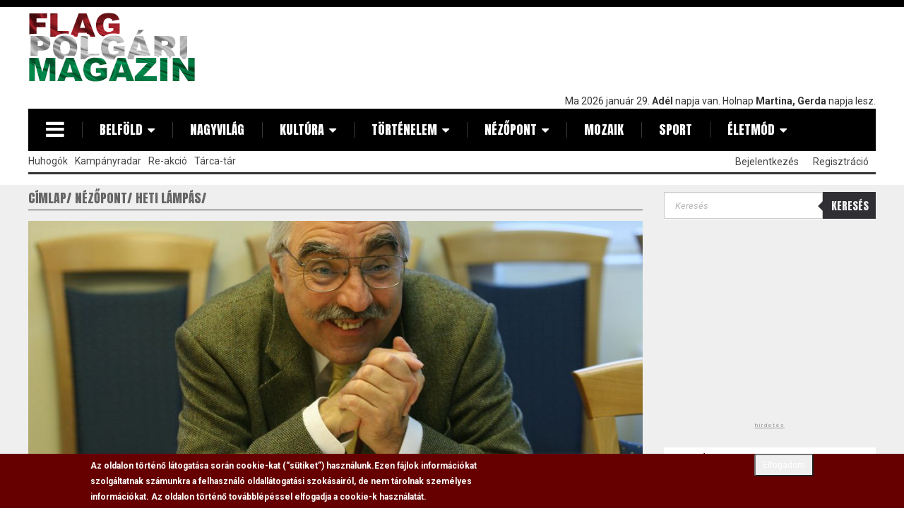

--- FILE ---
content_type: text/html; charset=utf-8
request_url: https://www.google.com/recaptcha/api2/aframe
body_size: 114
content:
<!DOCTYPE HTML><html><head><meta http-equiv="content-type" content="text/html; charset=UTF-8"></head><body><script nonce="xPskv7CZ8hMUTyAIlre92g">/** Anti-fraud and anti-abuse applications only. See google.com/recaptcha */ try{var clients={'sodar':'https://pagead2.googlesyndication.com/pagead/sodar?'};window.addEventListener("message",function(a){try{if(a.source===window.parent){var b=JSON.parse(a.data);var c=clients[b['id']];if(c){var d=document.createElement('img');d.src=c+b['params']+'&rc='+(localStorage.getItem("rc::a")?sessionStorage.getItem("rc::b"):"");window.document.body.appendChild(d);sessionStorage.setItem("rc::e",parseInt(sessionStorage.getItem("rc::e")||0)+1);localStorage.setItem("rc::h",'1769663903097');}}}catch(b){}});window.parent.postMessage("_grecaptcha_ready", "*");}catch(b){}</script></body></html>

--- FILE ---
content_type: image/svg+xml
request_url: https://www.flagmagazin.hu/sites/all/modules/custom/flag_horoscope/includes/images/kos.svg
body_size: 3896
content:
<?xml version="1.0" encoding="utf-8"?>
<!-- Generator: Adobe Illustrator 19.0.0, SVG Export Plug-In . SVG Version: 6.00 Build 0)  -->
<svg version="1.1" xmlns="http://www.w3.org/2000/svg" xmlns:xlink="http://www.w3.org/1999/xlink" x="0px" y="0px"
	 viewBox="0 0 150 150" style="enable-background:new 0 0 150 150;" xml:space="preserve">
<style type="text/css">
	.st0{fill:#FFFFFF;}
</style>
<g id="Layer_2">
	<rect id="XMLID_18_" class="st0" width="150" height="150"/>
</g>
<g id="Layer_1">
	<g id="aries">
		<path id="XMLID_15_" d="M47,95.3c0,0-3.8-11.4,2.9-25.9c6.7-14.6,15.1-23.6,16-23.9c0.9-0.3,5.5-1.5,11.7,4.1
			c6.1,5.5,5.2,8.7,19.2,7.9c14-0.9,18.6-2.3,23.3,5c4.7,7.3,6.1,14.9,1.2,21.3c-5,6.4-11.4,12.5-9.3,20.1c2,7.6,4.7,9.9,1.7,12.2
			c-2.9,2.3-6.1,13.1-8.7,16.6c-2.6,3.5-7,5.5-5.8,7.3c1.2,1.7,1.2,1.7,1.2,1.7H89c0,0,1.2-4.1,3.5-5c4.6-1.7,5.4-0.3,10.8-11.1
			c2.6-5.2,5.8-12.5,4.1-15.4c-1.7-2.9-8.4-5.5-8.2-17.8c0.3-12.2,3.2-20.7,3.2-20.7s-9.9,0.6-17.8,11.4
			c-7.9,10.8-17.8,13.1-17.8,13.1s4.1-23.3-1.7-26.5c-5.8-3.2-7.9,1.5-4.1,4.7c3.8,3.2,4.7,17.2,2.9,26.8
			c-1.7,9.6-2.3,13.7-3.2,22.7c-0.9,9-0.9,14.6-0.9,14.6s-3.8,1.2-3.8,3.5c0,2.3,0.6,6.1,0.6,6.1l-10.5-0.3c0,0,1.5-3.5,2.9-4.7
			c1.5-1.2,3.8-3.8,4.4-7.6c0.6-3.8,2.3-21.3,0.6-28C52.3,100.8,48.2,100.8,47,95.3z"/>
		<path id="XMLID_14_" d="M67.4,99.7c0,0,4.7,1.2,9.9-3.5c5.2-4.7,11.1-10.2,14.3-14c3.2-3.8,7.6-7.6,7.6-7.6s-4.4,7-3.5,12.2
			c0.9,5.2,0.9,7-6.7,10.5c-7.6,3.5-17.8,6.7-20.4,6.7C66,104,67.4,99.7,67.4,99.7z"/>
		<path id="XMLID_13_" d="M96,95.3c0,0-5,5-6.7,6.1c-1.7,1.2,0,3.5,1.2,7.3c1.2,3.8,0.5,5.9-2.6,13.4c-2.9,7-4.7,11.7-4.7,11.7
			s-6.1,0.9-7.6,3.5c-1.5,2.6-2,4.4-2,4.4l10.2,0.3c0,0,0.3-4.1,0.9-5.2c0.6-1.2,4.1-2,4.9-5.2c0.9-3.2,2-10.5,4.4-12.8
			c2.3-2.3,5.6-7.6,4.1-10.5C96,104.3,96,95.3,96,95.3z"/>
		<path id="XMLID_12_" d="M63.6,41.4c2.8,0,0.9,3.2-4.7,9.9S45.6,67.6,44.7,79.6c-0.9,11.9,2,17.2-2,16.6c-4.1-0.6-9.6-2-12.8-7.6
			c-3.2-5.5-0.9-11.1,1.7-7.9c2.6,3.2,4.1,8.4,5.2,9.6c1.2,1.2,3.2,1.2,3.2,1.2s-5.2-8.2-2.9-14.6c2.3-6.4,9.3-18.6,15.4-25.6
			C58.7,44.3,62.2,41.4,63.6,41.4z"/>
		<path id="XMLID_11_" d="M49.9,38.8c1.2-3.8,3.8-8.7,8.4-6.7c4.7,2,3.5,7.3-2.6,11.6c-6.1,4.4-12.8,15.7-16.9,23
			c-4.1,7.3-6.1,12.5-6.1,12.5s-6.7-1.5-7.6-9C24.3,62.7,26.9,52.5,29,49c2-3.5,5.5-4.7,10.8-6.1C45,41.4,49.9,38.8,49.9,38.8z"/>
		<path id="XMLID_10_" d="M128.3,43.2c0,0,7.3,5.5,5.5,10.8c-1.7,5.2-2,11.9-5.8,11.9c-3.8,0-8.7-5.2-5-7.6
			C126.8,56,131.2,50.1,128.3,43.2z"/>
		<path id="XMLID_9_" d="M45.3,100.2c3.5,3.3,6.1,3.2,5.5,15.1c-0.6,11.9,0,17.8-0.6,19.2c-0.6,1.5-2.3,0.9-3.5,3.5
			c-1.2,2.6-2.6,4.1-2.6,5.5c0,1.5-0.9,3.5-0.9,3.5l-9.6-0.6c0,0,0.6-3.2,3.5-4.7s4.7-1.7,4.7-1.7s1.2-4.1,2-6.1
			c0.9-2,2-8.4,1.2-13.7c-0.9-5.2-1.7-11.1-3.8-14.9C39.2,101.7,40.9,96.2,45.3,100.2z"/>
		<path id="XMLID_26_" d="M71.1,0.3c0.4,0.1-3.9,1.8-5.4,5.5c-0.7,1.8,0,3.5,1.6,6c1.6,2.5,3.3,10.1-1.3,13.9
			c-4.6,3.8-14.9,5.2-15.8-2.5c-0.9-7.7,0.8-12.7,6.5-17C62.5,1.9,67.4-1,71.1,0.3z M61.5,8.7c0,0-6.1,3.3-6.4,6.1
			c-0.3,2.9,4.3,5.9,6,3.3C62.9,15.5,58.8,12.6,61.5,8.7z"/>
		<path id="XMLID_6_" d="M57.1,2c0,0-1.7-2.1-6,0.7c-4.3,2.7-3.5,8.1-3.5,8.1s0.8-3.7,5.1-4.8C57,4.8,58.5,2.7,57.1,2z"/>
		<path id="XMLID_22_" d="M44.4,3.4c2.9,0.9-1.2,7,0.9,8.5S47.9,18,47.9,22s1.4,8.2,1.4,10.8S45.6,40,39.9,40s-11,0.5-15.5,3.3
			s-7,4-8,1.6c-0.9-2.3,1.4-5.2,3.8-5.4s5.6-2.8,4.9-6.8c-0.7-4,2.6-5.2,2.8-8.7s3.1-4.9,3.5-9.9C31.9,9.3,40.4,2.2,44.4,3.4z
			 M39.5,24.3c3.8-1.6,2.3-7.2-0.7-4.5C36.2,22.2,35.7,26,39.5,24.3z"/>
		<path id="XMLID_3_" d="M34.5,4.8c0,0-5.4,2.8-6.6,8.2s-0.2,8.5-0.2,8.5s-5.2-2.8-4.9-9.2C23,6,30.8-5.3,34.5,4.8z"/>
		<path id="XMLID_2_" d="M21.4,4.8c0,0-3.8,8.2-1.2,12.7s4.5,6.8,4.5,6.8s-7.5,0-8.5-6.8C15.3,10.7,16.4,7.4,21.4,4.8z"/>
		<path id="XMLID_1_" d="M19.3,32.1c-3.7,3.1-3.8,6.1-1.4,6.3s4.5,0,4.9-2.6C23.3,33.2,24.2,27.8,19.3,32.1z"/>
	</g>
</g>
</svg>


--- FILE ---
content_type: image/svg+xml
request_url: https://www.flagmagazin.hu/sites/all/modules/custom/flag_horoscope/includes/images/bak.svg
body_size: 55209
content:
<?xml version="1.0" encoding="utf-8"?>
<!-- Generator: Adobe Illustrator 19.0.0, SVG Export Plug-In . SVG Version: 6.00 Build 0)  -->
<svg version="1.1" xmlns="http://www.w3.org/2000/svg" xmlns:xlink="http://www.w3.org/1999/xlink" x="0px" y="0px"
	 viewBox="0 0 150 150" style="enable-background:new 0 0 150 150;" xml:space="preserve">
<style type="text/css">
	.st0{fill:#FFFFFF;}
	.st1{display:none;}
	.st2{display:inline;}
</style>
<g id="Layer_2">
	<rect id="XMLID_18_" class="st0" width="150" height="150"/>
	<g id="capricorn">
		<path id="XMLID_242_" d="M20.6,47c0,0-2.3-4.4,1.2-7c3.5-2.6,6.8,1.4,4.9,2.8C24.8,44.2,20.4,44.9,20.6,47z M36,30
			c1.4-1.6,3.3,0.5,5.1-3c1.9-3.5-1.4-3.5-1.4-3.5s-2.6,1.2-4.2,2.3c-1.6,1.2,0.2-1.9-1.2-3.3c-1.4-1.4,0.9-2.8,6.5-3.7
			c5.6-0.9,15.4,0.7,41.1,0.9c25.7,0.2,30.6-10,30.6-10s-7.9,6.5-30.8,7.7c-13.8,0.7-23.1-1.6-35-2.3c-11.9-0.7-14.9,0.7-18.4,4.2
			c-3.5,3.5-5.8,1.2-5.8-0.2c0-1.4,5.8-5.8,14.2-6.5c8.4-0.7,14.9,1.2,31.8,1.4c16.8,0.2,21.7-4.2,21.7-4.2
			c-11.9,3.3-29.9,1.9-40.9-0.5c-11-2.3-21.2-1.9-28.7,3.7c-7.5,5.6-8.4,11.9-8.4,11.9S8,25.1,5.9,26.5C3.8,27.9,1,28.1,1,28.1
			s0.7,1.4,4.9,1.2c4.2-0.2,6.1,0.9,6.1,0.9s0.2,7,0.9,12.6c0.7,5.6,2.3,6.3,3,11.9c0.7,5.6-0.5,7.5,0.2,11.9
			c0.7,4.4,6.5,2.8,6.5,2.8c-0.2-3.7,1.6-5.1,3.5-9.1c1.9-4,8.6-7,13.3-10.3c4.7-3.3,4.4-8.4,3-14.5c-1.4-6.1-7.2-1.4-7.2-1.4
			S34.6,31.6,36,30z"/>
		<path id="XMLID_233_" d="M31.6,60.8c0,0,0.7,5.6,0.5,9.3c-0.2,3.7-2.8,3.5-4.4,7.7c-1.6,4.2-1.2,6.1-1.2,6.1s0.5-4.2-0.7-9.1
			C24.6,69.9,29,56.8,31.6,60.8z"/>
		<path id="XMLID_232_" d="M44,32.1c0,0-1.2-1.6,0.7-4c1.9-2.3,4.4-1.6,10.3-0.2c5.8,1.4,17,7.7,20.3,14.5c3.3,6.8,2.6,13.8,11,25.2
			C94.6,79,103,82.3,114,89.5c11,7.2,19.6,15.9,15.9,31.5c-3.7,15.6-17.5,22.4-32.7,17.5c-15.2-4.9-17-27.8-6.3-34.8
			c10.7-7,29.3-9.6,28.5,8.2c-0.7,15.6-25.9,12.1-17.7,0.5c0,0-11.2,4.7-1.6,13.5c9.6,8.9,24.7-2.1,24.5-13.3
			c-0.2-11.2-6.5-17.7-14-18.7C103,93,86,93,80.4,111.5l-20.5,0.2c0,0,1.2-2.1,2.1-3.7c0.9-1.6,3.5-7,0.7-7.7
			c-2.8-0.7-2.6,4-6.5,8.4c-4,4.4-9.6,7.9-16.3,11.9c-6.8,4-11,7.2-11,8.9c0,3.7,24,1.9,24,1.9s-0.7-8.4,4.2-7
			c4.9,1.4,7.2,2.6,7.2,2.6s-0.9,3-4.2,4.7c-3.3,1.6-5.8,4.2-5.8,4.2s-2.3,1.4-9.1,0.7c-6.8-0.7-13.1-0.9-18-0.5
			c-4.9,0.5-7.2-3-5.1-7.2c2.1-4.2,6.1-9.1,11.9-13.8c5.8-4.7,5.8-4.7,5.8-4.7s-6.8-2.6-10.5-5.4c-3.7-2.8-7.5-6.1-11.4-6.5
			c-4-0.5-1.4,1.2-3.5,2.6c-2.1,1.4-2.1,1.4-2.1,1.4s0.2,6.1-0.5,10.7c-0.7,4.7-0.9,7.9-0.9,7.9l5.4-0.2l0.7,15.6c0,0-4-1.2-6.3-4.9
			c-2.3-3.7-1.9-7.2-1.9-7.2s-3-1.4-3-7c0-5.6,0.7-12.1,0.2-17.5c-0.5-5.4-1.6-8.4,2.3-9.3c4-0.9,5.4,0.9,9.6,1.9
			c4.2,0.9,12.1,0.5,13.1-0.2c0,0-1.6,3.7,1.2,8.6c2.8,4.9,9.6,6.3,9.6,6.3s4-3.7,2.1-7.7c-1.9-4-4.2-9.1,3.5-15.6
			c7.7-6.5,15.6-8.4,15.6-8.4s-7.7-7.2-15.2,1.6c-7.5,8.9-9.6,14.9-9.1,18.9c0.5,4,2.1,6.8,2.1,6.8s-7.5-2.8-4.9-11.9
			c2.6-9.1,4.4-12.1,8.6-16.8c4.2-4.7,8.4-7.9,8.9-18.7c0.5-10.7,0.5-17.5-3.7-16.8c-4.2,0.7,3.7,14-0.5,23.3
			C44.9,71.1,40.9,72,39.8,76c-1.2,4-1.2,4-1.2,4s0.5-2.6,0.5-9.3c0-6.8-1.2-12.1,1.2-15.2c2.3-3,4.7-4,4.9-9.3
			C45.4,40.7,44,32.1,44,32.1z"/>
		<path id="XMLID_231_" d="M99.3,58.5c0,0,9.1-4.6,17.3,4.2c5.8,6.3,4.9,13.1,4.9,13.1s5.8-4,16.1-2.1c10.3,1.9,11.4,8.9,11.4,8.9
			s-5.8-6.1-13.5-2.3c-7.7,3.7-10.7,6.1-11.2,12.8l-12.4-8.4c0,0,3.7-8.4,1.6-13.1C111.4,66.9,113,59.2,99.3,58.5z"/>
	</g>
</g>
<g id="Layer_1" class="st1">
	<g id="aries" class="st2">
		<path id="XMLID_15_" d="M47,96.3c0,0-3.8-11.4,2.9-25.9c6.7-14.6,15.1-23.6,16-23.9c0.9-0.3,5.5-1.5,11.7,4.1
			c6.1,5.5,5.2,8.7,19.2,7.9c14-0.9,18.6-2.3,23.3,5c4.7,7.3,6.1,14.9,1.2,21.3c-5,6.4-11.4,12.5-9.3,20.1c2,7.6,4.7,9.9,1.7,12.2
			c-2.9,2.3-6.1,13.1-8.7,16.6c-2.6,3.5-7,5.5-5.8,7.3c1.2,1.7,1.2,1.7,1.2,1.7H89c0,0,1.2-4.1,3.5-5c4.6-1.7,5.4-0.3,10.8-11.1
			c2.6-5.2,5.8-12.5,4.1-15.4c-1.7-2.9-8.4-5.5-8.2-17.8c0.3-12.2,3.2-20.7,3.2-20.7s-9.9,0.6-17.8,11.4
			c-7.9,10.8-17.8,13.1-17.8,13.1s4.1-23.3-1.7-26.5c-5.8-3.2-7.9,1.5-4.1,4.7c3.8,3.2,4.7,17.2,2.9,26.8
			c-1.7,9.6-2.3,13.7-3.2,22.7c-0.9,9-0.9,14.6-0.9,14.6s-3.8,1.2-3.8,3.5c0,2.3,0.6,6.1,0.6,6.1l-10.5-0.3c0,0,1.5-3.5,2.9-4.7
			c1.5-1.2,3.8-3.8,4.4-7.6c0.6-3.8,2.3-21.3,0.6-28C52.3,101.8,48.2,101.8,47,96.3z"/>
		<path id="XMLID_14_" d="M67.4,100.7c0,0,4.7,1.2,9.9-3.5c5.2-4.7,11.1-10.2,14.3-14c3.2-3.8,7.6-7.6,7.6-7.6s-4.4,7-3.5,12.2
			c0.9,5.2,0.9,7-6.7,10.5c-7.6,3.5-17.8,6.7-20.4,6.7C66,105,67.4,100.7,67.4,100.7z"/>
		<path id="XMLID_13_" d="M96,96.3c0,0-5,5-6.7,6.1c-1.7,1.2,0,3.5,1.2,7.3c1.2,3.8,0.5,5.9-2.6,13.4c-2.9,7-4.7,11.7-4.7,11.7
			s-6.1,0.9-7.6,3.5c-1.5,2.6-2,4.4-2,4.4l10.2,0.3c0,0,0.3-4.1,0.9-5.2c0.6-1.2,4.1-2,4.9-5.2c0.9-3.2,2-10.5,4.4-12.8
			c2.3-2.3,5.6-7.6,4.1-10.5C96,105.3,96,96.3,96,96.3z"/>
		<path id="XMLID_12_" d="M63.6,42.4c2.8,0,0.9,3.2-4.7,9.9S45.6,68.6,44.7,80.6c-0.9,11.9,2,17.2-2,16.6c-4.1-0.6-9.6-2-12.8-7.6
			c-3.2-5.5-0.9-11.1,1.7-7.9c2.6,3.2,4.1,8.4,5.2,9.6c1.2,1.2,3.2,1.2,3.2,1.2s-5.2-8.2-2.9-14.6c2.3-6.4,9.3-18.6,15.4-25.6
			C58.7,45.3,62.2,42.4,63.6,42.4z"/>
		<path id="XMLID_11_" d="M49.9,39.8c1.2-3.8,3.8-8.7,8.4-6.7c4.7,2,3.5,7.3-2.6,11.6c-6.1,4.4-12.8,15.7-16.9,23
			c-4.1,7.3-6.1,12.5-6.1,12.5s-6.7-1.5-7.6-9C24.3,63.7,26.9,53.5,29,50c2-3.5,5.5-4.7,10.8-6.1C45,42.4,49.9,39.8,49.9,39.8z"/>
		<path id="XMLID_10_" d="M128.3,44.2c0,0,7.3,5.5,5.5,10.8c-1.7,5.2-2,11.9-5.8,11.9c-3.8,0-8.7-5.2-5-7.6
			C126.8,57,131.2,51.1,128.3,44.2z"/>
		<path id="XMLID_9_" d="M45.3,101.2c3.5,3.3,6.1,3.2,5.5,15.1c-0.6,11.9,0,17.8-0.6,19.2c-0.6,1.5-2.3,0.9-3.5,3.5
			c-1.2,2.6-2.6,4.1-2.6,5.5c0,1.5-0.9,3.5-0.9,3.5l-9.6-0.6c0,0,0.6-3.2,3.5-4.7s4.7-1.7,4.7-1.7s1.2-4.1,2-6.1
			c0.9-2,2-8.4,1.2-13.7c-0.9-5.2-1.7-11.1-3.8-14.9C39.2,102.7,40.9,97.2,45.3,101.2z"/>
		<path id="XMLID_26_" d="M71.1,1.3c0.4,0.1-3.9,1.8-5.4,5.5c-0.7,1.8,0,3.5,1.6,6c1.6,2.5,3.3,10.1-1.3,13.9
			c-4.6,3.8-14.9,5.2-15.8-2.5c-0.9-7.7,0.8-12.7,6.5-17C62.5,2.9,67.4,0,71.1,1.3z M61.5,9.7c0,0-6.1,3.3-6.4,6.1
			c-0.3,2.9,4.3,5.9,6,3.3C62.9,16.5,58.8,13.6,61.5,9.7z"/>
		<path id="XMLID_6_" d="M57.1,3c0,0-1.7-2.1-6,0.7c-4.3,2.7-3.5,8.1-3.5,8.1s0.8-3.7,5.1-4.8C57,5.8,58.5,3.7,57.1,3z"/>
		<path id="XMLID_22_" d="M44.4,4.4c2.9,0.9-1.2,7,0.9,8.5S47.9,19,47.9,23s1.4,8.2,1.4,10.8S45.6,41,39.9,41s-11,0.5-15.5,3.3
			s-7,4-8,1.6c-0.9-2.3,1.4-5.2,3.8-5.4s5.6-2.8,4.9-6.8c-0.7-4,2.6-5.2,2.8-8.7s3.1-4.9,3.5-9.9C31.9,10.3,40.4,3.2,44.4,4.4z
			 M39.5,25.3c3.8-1.6,2.3-7.2-0.7-4.5C36.2,23.2,35.7,27,39.5,25.3z"/>
		<path id="XMLID_3_" d="M34.5,5.8c0,0-5.4,2.8-6.6,8.2s-0.2,8.5-0.2,8.5s-5.2-2.8-4.9-9.2C23,7,30.8-4.3,34.5,5.8z"/>
		<path id="XMLID_2_" d="M21.4,5.8c0,0-3.8,8.2-1.2,12.7s4.5,6.8,4.5,6.8s-7.5,0-8.5-6.8C15.3,11.7,16.4,8.4,21.4,5.8z"/>
		<path id="XMLID_1_" d="M19.3,33.1c-3.7,3.1-3.8,6.1-1.4,6.3s4.5,0,4.9-2.6C23.3,34.2,24.2,28.8,19.3,33.1z"/>
	</g>
</g>
<g id="Layer_3" class="st1">
	<g id="taurus" class="st2">
		<path id="XMLID_37_" d="M111.7,8.5c0,0,15.9,7.5,11.2,15.4c-4.4,7.4-13,12.5-3,14.8c11.8,2.7,25.7,7.4,29.5,19.2
			c3.8,11.8-5.3,21.6-5.3,21.6s-3.3-3.4-0.3-5.3c4.1-2.7,6.2-10.3,4.1-15.4c-2.1-5-7.7-12.7-18.9-15.6c-11.2-3-17.1-3.2-17.1-12.4
			C112,20,121.5,20,111.7,8.5z"/>
		<path id="XMLID_36_" d="M40.9,47.2c0,0,3-9.7,14.2-17.7c11.2-8,22.1-14.5,31.6-6.5c9.4,8,15.9,18.3,27.5,26
			c11.5,7.7,24.8,13.9,26.3,30.4c1.5,16.5-3.5,21.6-6.8,23.6c-3.2,2.1-10.9,2.1-7.4,5c3.5,3,5.3,3.2,1.5,6.8
			c-3.8,3.5-9.7,11.8-11.5,14.2c-1.8,2.4-5,2.1-4.1,0c0.9-2.1,7.4-9.2,8.9-11.5c1.5-2.4,2.7-7.1,0.6-9.4c-2.1-2.4-4.1-6.5-5.9-15.1
			c-1.8-8.6-2.4-19.8,3-25.4c0,0-8.9,1.5-9.2,8.6c-0.3,7.1-0.3,9.2-0.3,9.2s-3.2-0.9-8.6,4.1c-5.3,5-7.1,7.4-7.1,7.4H82.8
			c0,0,12.1-10,11.5-19.8c-0.6-9.7-4.1-12.4-4.1-12.4S93,55.5,90.5,46c-2.1-7.7-7.4-10.3-7.4-10.3s3.5,4.7,5,14.8
			s-0.6,12.7-0.6,12.7s5,7.1,3.2,14.2c-1.8,7.1-5.9,11.8-7.4,14.5c-1.5,2.7-1.8,3-5.6,4.4c-3.8,1.5-10.9,6.2-12.1,8.6
			c-1.2,2.4-1.8,7.7-0.6,9.4c1.2,1.8,4.7,3.8,7.1,4.7c2.4,0.9,2.1,7.4,2.1,7.4s-6.2-1.8-7.4-3.8c-1.2-2.1-5.3-7.4-8-9.7
			c-2.7-2.4-5-6.2,0-10.3c5-4.1,9.2-8.6,9.4-14.5c0.3-5.9,0.3-10.9,2.7-13c2.4-2.1-7.4-1.2-6.5,6.5c0.9,7.7,0,11.8-4.1,13
			c-4.1,1.2-2.7-5-4.4-8.9c-1.8-3.8-3.8-8.3-3.8-8.3s5,0.6,5.9,4.4c0.9,3.8,1.2,8.3,3.8,7.7c2.7-0.6-0.6-7.4,0.6-12.7
			c1.2-5.3,4.4-9.7,8-14.2c3.5-4.4,8.3-19.5-3-21C56.2,40.1,53.6,51,53.6,51s0-5-2.4-5C48.9,46,40.9,47.2,40.9,47.2z"/>
		<path id="XMLID_35_" d="M48.3,57.2c0,0,5.9-3.2,9.4-6.8c3.5-3.5,8.6-8.3,11.8-3.2c3.2,5,2.4,6.5-2.1,13
			c-4.4,6.5-6.8,11.5-7.4,15.6c-0.6,4.1-1.5,5-1.5,5s-0.9-4.4-3-5c-2.1-0.6-2.1-0.6-2.1-0.6s1.5-6.2,0.3-11.5
			C52.7,58.4,48.3,57.2,48.3,57.2z"/>
		<path id="XMLID_34_" d="M96.4,97.1c0,0,3.8-4.1,7.7-6.5c3.8-2.4,5-3.5,6.5,1.2c1.5,4.7,3.2,6.8-2.4,6.5
			C102.6,97.9,96.4,97.1,96.4,97.1z"/>
		<path id="XMLID_33_" d="M97.9,99.7l10.9,0.6c0,0,0.3,3.2,2.4,6.2c2.1,3,4.1,5.6,0.6,8c-3.5,2.4-7.4,6.5-8.9,8.9
			c-1.5,2.4-1.5,0.3-4.1-0.6c-2.7-0.9,0-3,2.7-4.4c2.7-1.5,7.4-5.3,6.2-7.7c-1.2-2.4-4.1-6.8-6.8-8S97.9,99.7,97.9,99.7z"/>
		<path id="XMLID_32_" d="M51.8,84.4c0,0,0.3,6.8,3.2,9.2c3,2.4,4.7,3,4.7,3s-0.6,3.2-5.6,5.9c-5,2.7-6.5,3.5-6.8,6.8
			c-0.3,3.2,2.7,6.2,4.4,9.2c1.8,3,4.1,4.1,4.1,4.1l-0.9,2.4l-4.4,0.3c0,0-2.7-5-5.6-8.6c-3-3.5-5.6-8-3-13c2.7-5,8-7.4,8.3-11.2
			C50.6,88.5,51.8,84.4,51.8,84.4z"/>
		<path id="XMLID_31_" d="M43.5,59.3c0,0-2.1,2.4-5,3.5c-3,1.2-2.7-2.1-0.9-5c1.8-3,11.5-7.4,11.5-7.4L43.5,59.3z"/>
		<polygon id="XMLID_30_" points="83,120.2 75.7,120.6 75.7,126.2 81.4,132.1 81.7,127.3 80.7,125.1 82.9,123.1 		"/>
		<path id="XMLID_29_" d="M86.4,131.6c0,0,3.8-5,6.5-5.9c2.7-0.9,6.8,0.3,6.8,0.3l-0.9,6.8c0,0-5-1.8-7.4-1.5
			C89,131.6,86.4,131.6,86.4,131.6z"/>
		<path id="XMLID_28_" d="M99.9,138.1c0,0,3-5.9,7.4-6.2c4.4-0.3,5.6,0.9,4.7,2.7c-0.9,1.8-4.7,6.8-4.7,6.8s0-3.5-2.7-3.2
			C102,138.4,99.9,138.1,99.9,138.1z"/>
		<path id="XMLID_27_" d="M57.4,119.5v4.7c0,0,1.5,3,5,3.2c3.5,0.3,0-2.1,0-4.4c0-2.4,0-2.4,0-2.4S58,120.7,57.4,119.5z"/>
		<path id="XMLID_25_" d="M32.6,34.2c0,0,5.9,6.5,6.2,14.2c0.3,7.7-2.4,8.9-5.9,7.4c-3.5-1.5-2.1-4.7,0-6.8
			C35,46.9,34.4,38.6,32.6,34.2z"/>
		<path id="XMLID_24_" d="M5.8,53.1c0,0-5,9.2,0.9,11.2c5.9,2.1,7.4,1.2,7.4,1.2l-0.6,6.2c0,0-8.9,1.5-11.8-4.4
			C-2.5,58.7,5.8,53.1,5.8,53.1z"/>
		<path id="XMLID_23_" d="M15.2,73.7c0,0-3.2-0.9-4.4,2.1c-1.2,3-2.4,7.4-2.4,7.4s3-2.1,5.6-3.5c2.7-1.5,3-2.7,3-2.7
			S15.2,76.4,15.2,73.7z"/>
		<path d="M21.4,74c-3.5,1.2-5,0.9-5.9-4.4c-0.9-5.3-1.2-9.2,4.1-12.7c5.3-3.5,7.4-1.8,8.3-0.6s4.7,0,4.7,4.7c0,4.7,1.5,5.6,5.6,5.3
			c4.1-0.3,4.1-3.5,8.3-5.9c4.1-2.4,5,1.5,5.9,7.1c0.9,5.6-3.2,9.7-4.7,13.3c-1.5,3.5-1.2,9.4-1.2,9.4s-4.4-0.6-5.9-1.8
			c-1.5-1.2,0,0-1.2,0c-1.2,0-5.6,0.6-5.6,0.6s-0.9-1.2-2.4-5c-1.5-3.8-3.2-4.7-6.5-5.6c-3.2-0.9-1.5-2.1,3-3.5
			c4.4-1.5,7.4-5.3,5-5.9C28.5,67.8,24.9,72.8,21.4,74z M40.9,76.7c1.8-2.1,1.8-5.6,2.1-8.3c0.3-2.7-3.5,3.2-5,6.5
			C37.9,74.9,39.1,78.8,40.9,76.7z"/>
		<path id="XMLID_19_" d="M33.8,91.2c0,0,2.7-1.2,4.7-0.6c2.1,0.6,2.1,3.2,3.2,2.1c1.2-1.2,4.1-0.9,4.1-0.9s-1.2,4.4-3.5,5.9
			c-2.4,1.5-3,0.6-6.2,0.6S34.1,95.3,33.8,91.2z"/>
	</g>
</g>
<g id="Layer_4" class="st1">
	<g id="gemini" class="st2">
		<path id="XMLID_59_" d="M101.1,15.4c0,0,1.2,3.5,3.5,4.7c2.4,1.2,0.7,4.2,1.2,7.1c0.5,2.8,5.7,5.7,10.6,10.1
			c5,4.5,8.7,8.3,8.3,15.1c-0.5,6.8,0,18.4,0,26c0,7.6,0.5,9,3.8,9.7c3.3,0.7,5.9,0.9,3.8,3.8c-2.1,2.8-3.1,6.4-5.7,4.5
			c-2.6-1.9-3.5-5.4-4.5-8c-0.9-2.6-1.9-14.4-1.9-21.5s0.2-11.3-2.6-9.7s-5.9,7.1-8.7,9.9c-2.8,2.8-3.1,5-0.9,9
			c2.1,4,2.8,8.7,2.8,10.1s0,1.4,0,1.4s-2.1-6.6-7.1-9.9c-5-3.3-8.3-2.6-9.9-4c-1.7-1.4-2.4-6.1-1.4-10.4c0.9-4.2,3.8-6.4,5-8.3
			c1.2-1.9,0.7-3.5,0.7-3.5s-1.4,0-3.3-1.7c-1.9-1.7-1.2-4.2,1.9-5.9c3.1-1.7,4.7-3.8,4.5-4.7c-0.2-0.9-8.5-2.1-16-1.4
			C77.5,38.5,70,38,67.2,38.3c-2.8,0.2-3.3,1.4-4.5,4.2c-1.2,2.8,0,6.6-1.4,7.6c-1.4,0.9-2.4,2.6-1.7,5.7c0.7,3.1,1.9,6.4,1.9,6.4
			s-3.1,4.7-7.1,8.5c-4,3.8-7.8,5.4-8.3,8.3c-0.5,2.8-3.3,2.8-1.9-1.9c1.4-4.7,4.7-10.1,2.8-13c-1.9-2.8-6.4-7.1-8.5-8.5
			c-2.1-1.4-1.4-4.5-1.4-4.5s9.9,2.4,15.1-1.4c5.2-3.8,6.1-5.9,8.3-8.5c2.1-2.6,2.8-5,2.8-5s4.5-1.9,0.5-3.1c-4-1.2-5-4.2-5-4.2
			s5.2,2.6,12.7,2.8c7.5,0.2,13,1.2,20.3,1.2c7.3,0,7.8-2.4,7.8-2.4l-0.9-2.6c0,0-2.1-0.9-3.3-2.1c-1.2-1.2,0-4.7-0.5-6.4
			C94.5,17.7,98.8,13,101.1,15.4z"/>
		<path id="XMLID_58_" d="M59.5,6.4c0.9,2.6,0.2,6-0.6,9.4c-0.9,3.4-0.9,8.3-4.7,8.9c-3.8,0.6-4.9,2.1-4.9,3s0.2,1.9,0.2,1.9l7,0.9
			c0,0-1.1,5.1-7.9,6.6c-6.8,1.5-13.8-4.9-13.8-4.9s4.7-0.2,5.3-1.9c0.6-1.7,4.7-5,6.2-9.2c1.5-4,2.1-8.7,5.7-11.5
			C55.6,6.9,59.5,6.4,59.5,6.4z"/>
		<path id="XMLID_57_" d="M85.7,73.5c0,0-1.3,7.7,0.4,11.1c1.7,3.4,4.9,7,4.3,12.6c-0.6,5.5-9.2,12.8-9.2,12.8s-4.3-1.1-6,0.2
			c-1.7,1.3-3.8,3.2-3.8,3.2s2.1-7.7,4.3-14.9C77.8,91.2,79.5,75.9,85.7,73.5z"/>
		<path id="XMLID_56_" d="M74.8,75c0,0-3.8,7.5-7.2,9.4c-3.4,1.9-6,3.4-6,3.4s3.2,2.8,5.5,6.8c2.3,4,5.7,7.2,5.7,7.2
			s1.3-7.7,2.6-13.4c1.3-5.7,1.3-5.7,1.3-5.7L74.8,75z"/>
		<path id="XMLID_55_" d="M114.6,96.5c0,0,3.4,7.2,3.2,12.4c-0.2,5.1-3.2,5.3-4,7.2c-0.9,1.9-3.4,2.1-4.7,2.1
			c-1.3,0-2.1-1.3,0.2-3.2c2.3-1.9,4.5-4.7,4.9-7.9C114.6,104,114.6,96.5,114.6,96.5z"/>
		<path id="XMLID_54_" d="M114.2,119.3c0,0,1.5,0.4,3.2-1.1c1.7-1.5,2.6-3.6,2.6-3.6s2.3,3.8,4.3,8.7c1.9,4.9,3.4,9.6,4.9,12.4
			c1.5,2.8,3.6,7.5,6.4,8.9c2.8,1.5,4.5,4.3,3,4.9c-1.5,0.6-7.7-0.4-7.7-0.4s0.9-6.6-1.5-7.9c-2.3-1.3-7.9-7.7-10.6-10.6
			C115.9,127.6,109.3,120.8,114.2,119.3z"/>
		<path id="XMLID_53_" d="M85.2,111.4c0,0,4.9,11.7,8.3,20c3.4,8.3,3.8,11.9,5.7,12.4c1.9,0.4,8.1,3,8.3,3.6
			c0.2,0.6-4.9,1.7-8.9,1.7s-5.5,1.7-6,0c-0.4-1.7,0.2-3.8-0.2-6.4c-0.4-2.6-2.3-8.7-5.8-11.9c-3.4-3.2-6.2-4.9-5.5-11.1
			C81.8,113.6,84.2,109.7,85.2,111.4z"/>
		<path id="XMLID_52_" d="M71.2,114.6c0,0,1.9-0.2,4.5-0.4c2.6-0.2,2.8,1.9,2.3,5.5c-0.4,3.6-1.7,6.6-4,8.3
			c-2.3,1.7-5.1,7.5-6.2,10.4c-1.1,3-1.7,6.2-1.5,7.9c0.2,1.7,0.2,3.2-4,3c-4.3-0.2-8.3-0.6-10-0.6c-1.7,0-4.5-1.5-0.9-2.1
			c3.6-0.6,5.5-1.7,7.5-3.4c1.9-1.7,3.4-2.6,4.7-5.8c1.3-3.2,3-5.5,4.3-12.6C69.1,117.8,70.1,115.9,71.2,114.6z"/>
		<path id="XMLID_51_" d="M56.1,91.2c0,0-0.2,4.5-2.3,9.2c-2.1,4.7-4.3,6.8-7,7.5c-2.8,0.6-3.4,3.2-3.4,3.2s6.8-0.4,5.5,1.9
			c-1.3,2.3-4.5,12.1-7,14.5c-2.6,2.3-5.5,6.2-6,9.2c-0.4,3,0.4,4.7-0.4,6.2c-0.9,1.5-2.6,2.8-4,4.7c-1.5,1.9-1.7,2.3-5.1,2.1
			c-3.4-0.2-5.1-2.6-2.3-3.6c2.8-1.1,5.1-1.5,6.2-4.3c1.1-2.8,2.3-8.1,2.8-10.9c0.4-2.8,2.3-10.6,4-17c1.7-6.4,4.5-13.2,7.2-15.8
			C46.9,95.5,54.6,89.5,56.1,91.2z"/>
		<path id="XMLID_50_" d="M25.8,46.1c0,0,2.3,1.3,4.9,2.8c2.6,1.5,2.3,4.3,1.5,7.2c-0.9,3-0.4,10.6-1.3,14.1
			c-0.9,3.4-3.4,9.2-4,12.8c-0.6,3.6-0.4,9.4,0.6,12.4c1.1,3,0.9,8.7,0.6,10c-0.2,1.3-1.5-4.3-3-6.2c-1.5-1.9-2.1-5.3-2.3-9.6
			c-0.2-4.3,0.4-8.5,1.7-13c1.3-4.5,1.1-11.9,1.3-15.8c0.2-3.8-0.4-7.7-0.2-10C25.8,48.4,25.8,46.1,25.8,46.1z"/>
		<path id="XMLID_49_" d="M64.6,63.3c0,0,2.8,6.6-1.1,11.9c-3.8,5.3-8.1,9.8-12.1,12.6c-4,2.8-7.2,6-7.2,6s1.5-4.5,4.9-7
			c3.4-2.6,9.6-9.4,11.9-12.1c2.3-2.8,2.3-2.8,2.3-2.8s-2.8-1.1-4.3,1.1c-1.5,2.1-3.4,5.1-5.3,6.4c-1.9,1.3,1.1-2.3,1.9-4.7
			c0.9-2.3,3.4-5.5,5.5-6.8c2.1-1.3,2.1,0.2,2.1,0.2L64.6,63.3z"/>
		<path id="XMLID_48_" d="M67.4,66.7c0,0,5.3,4,3.2,8.3c-2.1,4.3-11.1,11.3-11.1,11.3s6.2-7.2,7.9-10.4
			C69.1,72.7,67.4,66.7,67.4,66.7z"/>
		<path id="XMLID_47_" d="M102.1,93.1c0,0-1.7,13.4-1.1,17c0.6,3.6,2.8,4.5,4.7,4.7c1.9,0.2,2.6-1.7,2.6-4.7s1.1-8.3,1.1-8.3
			s-2.6,3-2.8,6.4c-0.2,3.4-2.6,4.5-3.4,2.1C102.3,108,102.1,93.1,102.1,93.1z"/>
		<path id="XMLID_46_" d="M98.4,95.2c0,0-0.2,10.2-0.2,12.8c0,2.6-0.4,3.4-1.5,2.3C95.7,109.3,98.4,95.2,98.4,95.2z"/>
		<path id="XMLID_45_" d="M57.1,4c0,0-6.2-6.2-15-3.1C33.4,4,28.5,9.6,23.9,14.5c-4.6,4.9-8.8,8.5-7.7,15.5c1,7-0.3,18.3-0.3,22.2
			s1-5.2,2.3-9.8c1.3-4.6-1.3-11.6-0.8-15c0.5-3.4,4.6-6.7,8-11.3c3.4-4.6,12.1-11.6,17-13.1C47.3,1.4,51.2,1.1,57.1,4z"/>
		<path id="XMLID_44_" d="M45.3,10.1c0,0-3.6-1.3-6.2,1.3c-2.6,2.6-1.3,4.9-4.9,6.7c-3.6,1.8-8.3,1.3-9.3,3.9c-1,2.6-1,9-0.3,11.9
			c0.8,2.8,0.8,7.5,4.6,8c3.9,0.5,6.2,2.3,6.7,4.6c0.5,2.3,0,5.2,0,5.2s1-4.6-2.8-6.4c-3.9-1.8-7.7-3.6-9.3-9.5
			c-1.5-5.9-2.1-12.9,1.3-15.7c3.4-2.8,5.2-1.5,8-3.1c2.8-1.5,4.1-4.9,4.9-6.2C38.8,9.4,42.4,8.3,45.3,10.1z"/>
		<path id="XMLID_43_" d="M45,17.4c-3.9,1.3-5.9,0.5-6.7,4.1c-0.8,3.6-2.1,5.7-5.2,6.2c-3.1,0.5-5.2,2.1-3.6,3.9
			c1.5,1.8,3.9,1.5,5.7,4.6c1.8,3.1,1.5,7.7,1.5,7.7s-0.8-6.4-3.4-7.7c-2.6-1.3-6.7-4.4-5.2-6.7c1.5-2.3,5.2-2.3,6.7-3.9
			c1.5-1.5,1.5-4.4,3.1-6.2C39.6,17.6,45,17.4,45,17.4z"/>
		<path id="XMLID_42_" d="M22.1,35.2c0,0-1.8,10.1-0.5,13.7c1.3,3.6,3.1,7,0,8.3c-3.1,1.3-6.7,1.8-6.4,4.1c0.3,2.3,1,4.9,1,4.9
			s-3.4-5.2-1.3-7.2c2.1-2.1,7.7-2.1,7-4.6c-0.8-2.6-1.5-9-1.3-12.4C20.8,38.5,22.1,35.2,22.1,35.2z"/>
		<path id="XMLID_41_" d="M98.4,12.2c0,0,2.8-5.2,8.5-4.1c5.7,1,6.4,0.5,9-0.3c2.6-0.8,5.4,2.8,7,5.9c1.5,3.1,7.2,8.8,9.5,12.4
			c2.3,3.6,4.1,10.8,4.1,15.5c0,4.6-1.8,10.1,0,12.1c1.8,2.1,4.6,1.8,4.6,1.8s-7,0.5-7-5.2c0-5.7,1.5-8.5,0.5-12.6
			c-1-4.1-1-9.8-4.6-11.9c-3.6-2.1-7-8-8.5-11.1c-1.5-3.1-3.4-5.2-7.2-4.6c-3.9,0.5-7.2-0.5-9.5-0.5C102.5,9.6,100.4,9.6,98.4,12.2z
			"/>
		<path id="XMLID_40_" d="M101.7,14.5c0,0,3.1-2.3,6.2,0c3.1,2.3,3.6,5.2,8.5,6.7c4.9,1.5,9,4.9,12.4,8.3c3.4,3.4,6.4,8.8,3.1,11.6
			c-3.4,2.8-7.2,1.3-7.2,1.3s7.2-0.3,6.7-2.8c-0.5-2.6,0.8-6.2-3.1-9c-3.9-2.8-4.4-5.7-12.9-7.5C106.9,21.2,111.8,13.5,101.7,14.5z"
			/>
		<path id="XMLID_39_" d="M116.9,25.9c0,0,5.4,1,7.7,4.9c2.3,3.9-1.5,8.5-4.4,7.5c-2.8-1-3.4-5.9-3.4-5.9s2.1,5.2,5.7,3.4
			C126.2,33.9,122.9,28.7,116.9,25.9z"/>
		<path id="XMLID_38_" d="M132.9,42.9c0,0-4.1,3.6-1.5,7.5c2.6,3.9,6.2,6.4,6.2,6.4s-7.7-2.6-8.8-7
			C127.8,45.5,132.9,42.9,132.9,42.9z"/>
	</g>
</g>
<g id="Layer_5" class="st1">
	<g id="cancer" class="st2">
		<path id="XMLID_105_" d="M145.5,109.9c0,0-2.4,0.5-3.8,3.4c-1.4,2.9-0.2,3.6-0.2,3.6l-3.8-1.2l-1,2.4l4.5,1.2c0,0,2.6,1.7,6.2-0.5
			c3.6-2.2,2.4-6.9,2.4-6.9s-2.9,5-5.7,3.6C141.2,114,145.5,109.9,145.5,109.9z"/>
		<path id="XMLID_104_" d="M126.3,109.7c0,0,1,2.6,4.1,2.9c3.1,0.2,5.3,0.7,4.3,1.9c-1,1.2-2.2,1.7-1.9,2.6c0.2,1-1.9,1.9-3.6,0.5
			c-1.7-1.4-4.1-3.4-4.5-5.3C124.2,110.4,126.3,109.7,126.3,109.7z"/>
		<path id="XMLID_103_" d="M116.8,105.4c3.8,1.2,4.8,3.4,3.8,5c-1,1.7-2.2,0.2-5.3-0.5c-3.1-0.7-2.4-2.6-1.9-4.1
			C113.9,104.4,116.8,105.4,116.8,105.4z"/>
		<path id="XMLID_102_" d="M106,99.2c2.6,1.7,6.2,3.4,4.8,5.3c-1.4,1.9-2.9,1-5.3-0.7c-2.4-1.7-2.9-2.4-1.7-3.6
			C105,98.9,106,99.2,106,99.2z"/>
		<path id="XMLID_101_" d="M108.6,83.1c2.5,2.5,6.5,6.5,11.7,7.9c5.3,1.4,6.5-0.2,6.7,4.8c0.2,5-1,11-6.2,9.1
			c-5.3-1.9-8.9-6.5-11.7-7.2c-2.9-0.7-2.6-4.3-2.4-9.3C106.9,83.4,107.2,81.7,108.6,83.1z"/>
		<path id="XMLID_100_" d="M132.3,91c5.3-0.7,9.3-0.5,6.5,3.1c-2.9,3.6-4.8,5.7-5,7.7c-0.2,1.9-3.8,2.9-5,1
			c-1.2-1.9,1.4-3.3,0.7-5.7C128.7,94.6,132.3,91,132.3,91z"/>
		<path id="XMLID_99_" d="M121.3,50.3c0,0,5.5,7.9,6.5,12c1,4.1,0.7,6.7,0.7,6.7s0.7,0.7,4.8,6.2c4.1,5.5,6.2,10.8,1.9,12
			c-4.3,1.2-9.3,1-10.1-2.9c-0.7-3.8-1.7-8.4-1.4-11c0.2-2.6,1.9-3.8,1.9-3.8S126.8,59,121.3,50.3z"/>
		<path id="XMLID_98_" d="M115.3,48.9c0,0,1,10.5,4.5,14.1c3.6,3.6,5.7,5.3,4.1,6.7c-1.7,1.4-7.4-2.6-8.9-8.6
			C113.6,55.1,115.3,48.9,115.3,48.9z"/>
		<path id="XMLID_97_" d="M99,102.8c1.8,2.8,6.5,4.1,5.7,5.7c-0.7,1.7-0.7,2.9-3.4,1.2c-2.6-1.7-3.8-3.8-4.8-4.8
			C95.7,103.9,98.6,102,99,102.8z"/>
		<path id="XMLID_96_" d="M109.6,112.1c3,2.3,5.5,4.8,6.2,5c0.7,0.2-0.2,1.7-1.2,2.4c-1,0.7-4.3-0.2-6.9-2.6
			C105,114.5,107.4,110.4,109.6,112.1z"/>
		<path id="XMLID_95_" d="M119.4,119.7c2,1.1,2.9,3.1,5.3,4.3c2.4,1.2,2.6,2.2,1,3.4c-1.7,1.2-2.4-0.7-5.7-2.9
			C116.5,122.4,116.8,118.3,119.4,119.7z"/>
		<path id="XMLID_94_" d="M130.2,126.9c2.6,0.9,4.3,2.2,7.9,2.6c3.6,0.5,3.8,2.9,3.4,4.5c-0.5,1.7-3.4-0.5-6-0.2
			c-2.6,0.2-4.8-1.4-6.5-2.9S128.7,126.4,130.2,126.9z"/>
		<path id="XMLID_93_" d="M83,99.9c-1.2-2.4,5.7-0.2,7.2,2.6c1.4,2.9,1.2,5-1,4.8c-2.2-0.2-1.4-2.9-3.4-4.3
			C84,101.6,83.5,100.8,83,99.9z"/>
		<path id="XMLID_92_" d="M93.5,107.8c2.5-0.6,2.6,3.1,4.8,5.5c2.2,2.4,1.9,3.6,0.2,4.1c-1.7,0.5-1.7-1.4-4.5-3.8
			C91.1,111.1,90.7,108.5,93.5,107.8z"/>
		<path id="XMLID_91_" d="M99.8,118.5c3.4-0.7,4.5-0.5,4.1,2.9c-0.5,3.4,0,8.4,0,10.5c0,2.2,0.7,3.6-2.2,3.4
			c-2.9-0.2-2.2-1.4-2.2-4.5C99.5,127.6,99.8,118.5,99.8,118.5z"/>
		<path id="XMLID_90_" d="M102.2,138.4c0,0,0.5,2.4-1.7,4.8c-2.2,2.4-6.9,6.5-6.9,6.5s3.8-4.1,4.3-7.4
			C98.3,138.9,101.2,136.3,102.2,138.4z"/>
		<path id="XMLID_89_" d="M72.7,96.3c3.5-0.9,5.5-1.4,6.7,1.2c1.2,2.6,1,3.1-1.2,3.4c-2.2,0.2-1.2,1.2-1.2,1.2l-3.1-0.5
			C73.9,101.6,70.1,97,72.7,96.3z"/>
		<path id="XMLID_88_" d="M77.7,103.7c2.3,0.2,2.2,4.8-1.2,3.8C73.2,106.6,73,103.2,77.7,103.7z"/>
		<path id="XMLID_87_" d="M78.7,109c1.4-2.3,5-4.1,4.8-0.7c-0.2,3.4-0.5,4.5-3.1,5C77.7,113.8,77.5,110.9,78.7,109z"/>
		<path id="XMLID_86_" d="M82.8,114.5c2.8-0.8,2.9,1.4,2.4,3.8c-0.5,2.4-1.2,1.9-3.4,1.2C79.7,118.8,80.1,115.2,82.8,114.5z"/>
		<path id="XMLID_85_" d="M78,119.7c-3.1,0-3.4,1.4-4.1,4.5c-0.7,3.1-2.4,5.3,0.5,5.7c2.9,0.5,4.5-1.9,5.7-2.6
			c1.2-0.7,1.2-4.5,0.7-5.7C80.4,120.5,78,119.7,78,119.7z"/>
		<path id="XMLID_84_" d="M72.2,130.8c-3.6,0-6,0-7.4,2.9c-1.4,2.9-1.4,5.7-2.2,6.9c-0.7,1.2,2.4-0.2,6.2,0.2c3.8,0.5,6-0.7,6.2-4.1
			C75.3,133.4,73.2,130.8,72.2,130.8z"/>
		<path id="XMLID_83_" d="M42.6,4.5c0,0-0.6,2.4-3.5,3.7c-2.9,1.3-3.6,0.1-3.6,0.1l1,3.9L34,13l-1-4.6c0,0-1.5-2.7,0.8-6.2
			c2.3-3.5,7.1-2,7.1-2S35.8,2.7,37,5.7S42.6,4.5,42.6,4.5z"/>
		<path id="XMLID_82_" d="M41.9,23.7c0,0-2.6-1.1-2.7-4.2c-0.1-3.1-0.4-5.3-1.7-4.4c-1.2,0.9-1.8,2.1-2.7,1.8
			c-0.9-0.3-2,1.8-0.7,3.6c1.3,1.7,3.1,4.2,5,4.8C41,25.8,41.9,23.7,41.9,23.7z"/>
		<path id="XMLID_81_" d="M45.7,33.4c-1-3.9-3.1-5-4.8-4.1c-1.7,0.9-0.4,2.1,0.2,5.3c0.6,3.1,2.5,2.5,4,2.1
			C46.5,36.4,45.7,33.4,45.7,33.4z"/>
		<path id="XMLID_80_" d="M51.3,44.5c-1.5-2.7-3-6.4-5-5.1c-2,1.3-1.1,2.8,0.4,5.3c1.6,2.5,2.2,3,3.5,1.9
			C51.5,45.5,51.3,44.5,51.3,44.5z"/>
		<path id="XMLID_79_" d="M67.5,42.7c-2.4-2.7-6.1-6.8-7.3-12.1c-1.2-5.3,0.6-6.4-4.4-6.9c-5-0.5-11,0.4-9.4,5.7
			c1.6,5.4,6,9.2,6.6,12.1c0.6,2.9,4.2,2.9,9.2,2.9C67.2,44.4,68.8,44.2,67.5,42.7z"/>
		<path id="XMLID_78_" d="M60.8,18.7c1-5.2,1-9.3-2.8-6.6c-3.7,2.7-6,4.5-7.9,4.6c-1.9,0.1-3.1,3.7-1.2,5c1.8,1.3,3.4-1.3,5.8-0.4
			C57,22.1,60.8,18.7,60.8,18.7z"/>
		<path id="XMLID_77_" d="M100.9,31.8c0,0-7.6-5.9-11.6-7.1c-4-1.2-6.7-1.1-6.7-1.1s-0.7-0.8-6-5.1c-5.3-4.3-10.4-6.8-11.9-2.5
			c-1.4,4.2-1.4,9.3,2.3,10.2c3.8,0.9,8.3,2.1,10.9,2c2.6-0.1,3.9-1.7,3.9-1.7S92.6,25.8,100.9,31.8z"/>
		<path id="XMLID_76_" d="M102,37.8c0,0-10.5-1.5-13.9-5.3c-3.4-3.8-5-6-6.5-4.4c-1.5,1.6,2.2,7.5,8.1,9.3
			C95.7,39.2,102,37.8,102,37.8z"/>
		<path id="XMLID_75_" d="M47.4,51.3c-2.7-2-3.7-6.7-5.4-6c-1.7,0.6-2.9,0.6-1.4,3.3c1.5,2.7,3.6,4,4.5,5
			C46,54.6,48.1,51.8,47.4,51.3z"/>
		<path id="XMLID_74_" d="M38.6,40.3c-2.1-3.1-4.5-5.7-4.7-6.5c-0.2-0.7-1.7,0.2-2.5,1.1c-0.8,0.9,0,4.3,2.3,7.1
			C36,44.7,40.2,42.5,38.6,40.3z"/>
		<path id="XMLID_73_" d="M31.5,30.1c-1-2-3-3-4-5.5c-1.1-2.5-2-2.7-3.3-1.1c-1.3,1.6,0.6,2.4,2.6,5.9
			C28.7,32.8,32.8,32.8,31.5,30.1z"/>
		<path id="XMLID_72_" d="M24.9,19c-0.7-2.6-1.9-4.4-2.2-8c-0.3-3.6-2.7-4-4.4-3.6c-1.7,0.4,0.3,3.4-0.1,6c-0.4,2.6,1.2,4.9,2.5,6.6
			C22.1,21.7,25.3,20.4,24.9,19z"/>
		<path id="XMLID_71_" d="M49.4,67.4c2.3,1.3,0.5-5.7-2.3-7.3c-2.8-1.6-5-1.5-4.8,0.7c0.1,2.2,2.8,1.6,4.1,3.6
			C47.8,66.4,48.5,66.9,49.4,67.4z"/>
		<path id="XMLID_70_" d="M42.1,56.5c0.8-2.5-3-2.8-5.2-5.1c-2.3-2.3-3.5-2.1-4.1-0.4c-0.6,1.6,1.3,1.7,3.6,4.7
			C38.6,58.7,41.2,59.3,42.1,56.5z"/>
		<path id="XMLID_69_" d="M31.6,49.7c0.9-3.3,0.7-4.5-2.7-4.2c-3.4,0.3-8.4-0.4-10.5-0.5c-2.2-0.1-3.5-0.9-3.5,2
			c0.1,2.9,1.3,2.2,4.4,2.4C22.5,49.5,31.6,49.7,31.6,49.7z"/>
		<path id="XMLID_68_" d="M11.9,46.3c0,0-2.4-0.6-4.9,1.4c-2.5,2-6.8,6.6-6.8,6.6s4.3-3.6,7.6-3.9C11.3,50.1,14,47.4,11.9,46.3z"/>
		<path id="XMLID_67_" d="M52.5,77.9c1.1-3.4,1.7-5.4-0.8-6.8c-2.6-1.3-3.1-1.1-3.4,1c-0.4,2.1-1.3,1.1-1.3,1.1l0.3,3.1
			C47.3,76.4,51.6,80.5,52.5,77.9z"/>
		<path id="XMLID_66_" d="M45.3,72.5c-0.1-2.3-4.7-2.4-3.9,1C42.2,76.9,45.6,77.3,45.3,72.5z"/>
		<path id="XMLID_65_" d="M40.1,71.3c2.3-1.3,4.3-4.8,1-4.7c-3.4,0.1-4.6,0.2-5.2,2.8C35.3,72,38.1,72.4,40.1,71.3z"/>
		<path id="XMLID_64_" d="M34.8,66.9c0.9-2.8-1.3-2.9-3.7-2.6c-2.4,0.4-2,1.1-1.4,3.3C30.4,69.8,34,69.5,34.8,66.9z"/>
		<path id="XMLID_63_" d="M29.3,71.4c-0.2,3.1-1.6,3.3-4.8,3.8c-3.1,0.6-5.4,2.1-5.7-0.8c-0.3-2.9,2.1-4.4,2.9-5.6
			c0.8-1.2,4.6-1,5.8-0.4C28.7,69,29.3,71.4,29.3,71.4z"/>
		<path id="XMLID_62_" d="M18,76.6c-0.2,3.6-0.3,6-3.3,7.3c-2.9,1.3-5.8,1.1-7,1.8c-1.2,0.7,0.4-2.4,0.1-6.2c-0.3-3.8,1-5.9,4.4-6
			C15.6,73.3,18.1,75.6,18,76.6z"/>
		<path id="XMLID_61_" d="M53.1,50.1c5.8-0.6,14.1-0.2,24.2,0.5c10.1,0.7,15.6,4.5,19.9,9.8c4.3,5.3,3.4,7.9,3.6,14.8
			c0.2,6.9,1.9,16.8,0.7,18.9c-1.2,2.2-1.2,8.9-6,7.2c-4.8-1.7-12.9-6.2-21.8-10.8C64.8,86,59.8,77.6,55.5,69.7
			C51.2,61.8,46.2,50.8,53.1,50.1z"/>
		<path id="XMLID_60_" d="M56,80.3c-3.1,1.2-3.1,2.6,0.5,5.7c3.6,3.1,5.5,5.5,7.9,8.9c2.4,3.4,6,1.2,6.2-0.5
			c0.2-1.7-1.7-1.9-5.7-5.5C60.8,85.3,56,80.3,56,80.3z"/>
	</g>
</g>
<g id="Layer_6" class="st1">
	<g id="leo" class="st2">
		<path id="XMLID_131_" d="M124.1,7c0,0,1.7,8,0.2,11.2s-4.6,2.4-5.9,4.6c-1.2,2.2-3.9,7.6-7.8,7.6c-3.9,0-7.3-2.2-18.5-11
			c-11.2-8.8-19-16.8-32.7-19c-13.7-2.2-16.8,4.6-16.8,8c0,3.4,2.2,1.2,2.7-0.2c0.5-1.5,4.7-8.6,14.6-6.1
			c14.4,3.7,21.1,10.6,32.7,21c12.2,11,28.8,18.5,35.9,8C135.5,20.7,125.5,12.1,124.1,7z"/>
		<path id="XMLID_130_" d="M43,15.6c0,0-0.5-3,0.8-3.8c1.4-0.8,2.2,2.7,2.2,2.7s9-1.6,17.7,3.3c8.7,4.9,11.7,15.8,11.7,15.8
			s-3.3,1.6-6.5-0.5c-3.3-2.2-10.9-1.9-13.6,2.2c-2.7,4.1-2.7,6.3-2.7,6.3s-6-0.5-6.3,1.4c-0.3,1.9-0.8,3-0.8,3s-0.3-5.7-1.1-11.1
			c-0.8-5.4-5.2-9.8-14.1-5.2c0,0,2.7-6,6.8-9.2C41.1,17,43,15.6,43,15.6z"/>
		<path id="XMLID_129_" d="M37.6,72.5c-0.3,10.3-0.5,16.9,1.9,17.9c2.4,1.1,4.6-3,4.1-8.4C43,76.5,43,66.2,51.2,55.3
			c8.2-10.9,12-14.4,13.9-12.5c1.9,1.9-5.4,5.4-8.4,10.9c-3,5.4-1.1,6.5-1.1,6.5s-4.6-0.5-6.3,9.8c-1.6,10.3-3.3,16.6,2.2,15.8
			c5.4-0.8,11.1-1.1,13.3-3.5c2.2-2.4,3.8,4.4-6.3,8.7c-10.1,4.3-11.7-2.2-11.7-2.2s-1.4,14.7,2.4,19c3.8,4.3,10.3,7.9,16.3,2.2
			c6-5.7,7.1-11.4,9.8-12.8c2.7-1.4,6.3,2.2,1.1,8.4c-5.2,6.3-7.3,9.5-13.6,10.1c0,0,3.3,5.2,11.4,0.3c8.2-4.9,10.9-8.4,10.9-8.4
			l3.8,1.4c0,0,1.9-1.6,0.5-4.3c-1.4-2.7-1.4-7.1,1.6-7.6c3-0.5,2.4,4.4,2.4,7.9c0,3.5,0,9.2,7.1,11.1c7.1,1.9,13.1-2.4,13.1-2.4
			s-4.9,2.2-10.3-0.8c-5.4-3-6-8.2-4.1-12c1.9-3.8,4.9-0.8,7.6,0.8c2.7,1.6,6.3,2.4,7.1-1.1c0.8-3.5,2.4-6-1.6-7.3
			c-4.1-1.4-6.5-1.4-6.8-3.3s0-9.2,1.6-6.8c1.6,2.4,0.3,4.9,3.3,4.4c3-0.5,8.7-0.5,10.3-0.8c1.6-0.3,2.4-4.1,0-7.9
			c-2.4-3.8-5.2-6.5-9.8-6.5c-4.6,0-9.2,1.4-10.6,0.3c-1.4-1.1-2.2-5.4-4.9-5.7c-2.7-0.3-3.8,1.9-7.9,2.7
			c-4.1,0.8-12.2,1.4-20.1-1.6c-7.9-3-10.1-10.6-5.7-16.3c4.3-5.7,9.2-9.2,11.4-10.1c2.2-0.8-0.3-1.4-2.7-3.3
			c-2.4-1.9-9.5-4.6-13.1-1.1c-3.5,3.5-4.9,9.2-4.9,9.2s-4.1-2.7-6.8,0.8C42.8,51,37.8,64.1,37.6,72.5z"/>
		<path id="XMLID_128_" d="M93.1,63.8c0,0-4.2,3.7-14.1,3.1c-9.9-0.7-15.2-4.8-14.5-11c0.7-6.2,7.1-9.3,7.1-9.3s-5.3,6.8-1.5,11.2
			c3.7,4.4,11,6.2,15.6,5.7C90.2,63.1,93.1,63.8,93.1,63.8z"/>
		<path id="XMLID_127_" d="M84.9,45.1c0,0-7.9,6.4-1.8,9c6.2,2.6,7.9,2.6,16.1,3.1c8.2,0.4,11,4,10.1,7.5c-0.9,3.5-4.8,6.2-8.2,4.4
			c-3.3-1.8-3.5-5.7-5.7-5.1c-2.2,0.7-2.2,0.7-2.2,0.7s2-3.7,4.8-2c2.9,1.8,3.3,4.4,5.9,3.3c2.6-1.1,2.4-6.4-3.5-6.2
			c-5.9,0.2-10.8-1.1-18.7-0.9S66.9,49.2,84.9,45.1z"/>
		<path id="XMLID_126_" d="M102.3,51.2c0,0-3.1,0-8.4-1.1c-5.3-1.1-5.7-2.4-5.7-2.4s-4.2,4.2,0,5.1c4.2,0.9,7.7-0.2,13.4,0.9
			c5.7,1.1,9,4.4,12.6,6.4c3.5,2,2.2,5.1,0.7,5.3c-1.5,0.2-0.4-3.3-0.4-3.3s-6.8,8.4,0.7,8.2c7.5-0.2,8.2-7.3,4.6-11
			c-3.5-3.7-13-4.6-13.2-6.8c-0.2-2.2,0.4-4.2-0.9-5.9c-1.3-1.8-4.4,1.5-7.5,1.1c-3.1-0.4-1.5-4-1.5-4s-4.6,0.7-3.7,3.1
			C93.7,49,98.1,50.6,102.3,51.2z"/>
		<path id="XMLID_125_" d="M115.8,88.5c0,0,0.2,3.1,4,2.9c3.7-0.2,7-0.7,5.3,3.3c-1.8,4-0.9,5.9-4.4,7.5c-3.5,1.5-4.2,1.8-4.2-0.4
			c0-2.2,1.5-3.5,3.1-3.7c1.5-0.2,3.5-2.6,0.2-2.9c-3.3-0.2-4.8-1.3-5.1-3.3C114.5,89.8,115.8,88.5,115.8,88.5z"/>
		<path id="XMLID_124_" d="M103.7,102.3c0,0-3.5,3.5,0.7,3.7c4.2,0.2,5.1-0.4,5.1-0.4s-2.2-1.1,2-1.1c4.2,0,6.4,0,6.4,0
			s-0.2,1.3-4,1.8c-3.7,0.4,0.2,2.4-3.7,3.3c-4,0.9-10.6,0.9-10.6-3.5C99.5,102.6,103.7,102.3,103.7,102.3z"/>
		<path id="XMLID_123_" d="M86,109.6c0,0-3.1,3.3-4.4,9c-1.3,5.7,0.9,7.9-3.5,8.4c-4.4,0.4-5.7,0.2-10.8-1.1
			c-5.1-1.3-3.5-3.1,1.3-3.3c4.8-0.2,8.4-1.3,10.8-4.8C81.8,114.2,86,109.6,86,109.6z"/>
		<path id="XMLID_122_" d="M89.8,111.4c-0.7,0.4-2.4,2.9-3.1,8.4c-0.7,5.5-0.7,13.4-0.7,13.4s-2.9-5.1-2-10.8
			C84.9,116.7,89.8,111.4,89.8,111.4z"/>
		<path id="XMLID_121_" d="M92.4,110.3c0.7,2.2,3.7,3.5,2.9,6.4c-0.9,2.9-3.3,1.8-3.5,6.6c-0.2,4.8-0.7,11-0.7,11s-2-9-0.9-13.2
			c1.1-4.2,2.2-4.6,2.2-7.3C92.4,111.2,92.4,110.3,92.4,110.3z"/>
		<path id="XMLID_120_" d="M99.3,118c0,0-3.7-0.9-3.3,1.5c0.4,2.4,0.9,7.1,0.7,10.1c-0.2,3.1-0.2,4.4-0.2,4.4s1.8-4.8,2-7.5
			C98.6,123.9,101.5,118.9,99.3,118z"/>
		<path id="XMLID_119_" d="M112,119.5c-2.6-3-5.1-0.9-7.1,0.9c-2,1.8-3.5-0.2-3.5,3.1c0,3.3-0.7,9.3,2.6,9.5
			c3.3,0.2,5.7,1.1,7.7-0.4c2-1.5,2.9-2.2,3.5-4.2C116,126.4,113.8,121.5,112,119.5z"/>
		<path id="XMLID_118_" d="M120.6,137.8c-4,0.2-3.5,3.1-5.3,3.1s-3.5-0.9-3.5-4.2c0-3.3,3.3-7.9,5.3-6.4c2,1.5,2.4,4,5.5,4.6
			c3.1,0.7,6.4,0.4,6.8,2.2c0.4,1.8-1.5,4.6-4.2,4.2S124.1,137.6,120.6,137.8z"/>
		<path id="XMLID_117_" d="M119.7,140.9c-3.1-0.2-4.4,1.1-4.2,3.3c0.2,2.2,2.9,2.6,2.9,4c0,1.3,1.5,1.3,4.2,1.5
			c2.6,0.2,4.6-2.2,3.5-4.8C125,142.2,123.7,141.1,119.7,140.9z"/>
		<path id="XMLID_116_" d="M132.7,143.1c-0.3,1.3,1.1-2.9-2.2-2.4c-3.3,0.4-2.9,1.3-2.6,3.7c0.2,2.4,1.5,3.5,4.4,3.1
			c2.9-0.4,5.1-3.7,5.9-2.2c0.9,1.5,2.4,3.3,3.5,2.6c1.1-0.7,2.9-6.6-0.9-6.8C137.2,140.9,133.4,140.2,132.7,143.1z"/>
		<path id="XMLID_115_" d="M43.7,40.9c-0.8,5-2.4,10.1-4.4,15c-2,4.8-4.6,4.4-5.9,2.4c-1.3-2-0.2-5.7,1.3-7.1c1.5-1.3,4-3.7,5.3-7.5
			C41.3,40,44.2,38,43.7,40.9z"/>
		<path id="XMLID_114_" d="M37.1,30.7c-3.8-0.4-8.2,4.4-12.3,10.8c-4.2,6.4-7.7,11.9-6.4,15.6c1.3,3.7,2,4,5.9,2.6
			c4-1.3,7.3-6.4,8.8-10.8s3.7-8.6,5.9-10.4C41.3,36.9,41.3,31.2,37.1,30.7z"/>
		<path id="XMLID_113_" d="M20.4,62.7c4.6-1.1,5.3,0.4,3.1,3.1c-2.2,2.6-3.1,6.4-1.5,8.4c1.5,2,4.4,5.3,2.6,4.4
			c-1.8-0.9-3.7-3.5-4.6-1.1c-0.9,2.4-3.3,3.5-7.1,2.9c-3.7-0.7-2.4-4.4-0.4-5.7c2-1.3,2.4-3.1,2.2-7.9c-0.2-4.8-0.9-8.1,0.7-8.4
			C18.8,57.6,15.7,63.8,20.4,62.7z"/>
		<path id="XMLID_112_" d="M35.6,88.5c0,0-2.2,3.7,1.3,4.8c3.5,1.1,7.9,0.7,7.3,7.9c-0.7,7.3,0.2,10.4-2,12.1
			c-2.2,1.8-7.1,2.6-7.9,0.7c-0.9-2-0.7-5.9-1.3-10.4C32.3,99.3,32,92.7,35.6,88.5z"/>
		<path id="XMLID_111_" d="M37.6,116.7c-3.7,1.5-5.3,2.2-5.5,4.4c-0.2,2.2,0.9,3.1-2,3.5c-2.9,0.4-2.6,2.9-2.4,5.5
			c0.2,2.6,2.6,3.3,4,3.1c1.3-0.2,1.8-2.9,1.5-5.1c-0.2-2.2-1.1-4.4,2-4.8c3.1-0.4,3.1,0.4,6.8,0.7c3.7,0.2,5.3-1.3,4.6-3.7
			c-0.7-2.4-0.7-2.6-4.2-2.2C38.9,118.4,37.6,116.7,37.6,116.7z"/>
		<path id="XMLID_110_" d="M39.8,125.7c-3.3-0.2-3.5,3.7-3.3,5.3c0.2,1.5,2,1.8,4,1.5C42.4,132.3,42.8,125.9,39.8,125.7z"/>
		<path id="XMLID_109_" d="M46.8,125.7c-2.9,0-1.5,1.1-1.3,3.1c0.2,2-1.8,3.5,1.3,3.3C49.9,131.9,49.9,125.7,46.8,125.7z"/>
		<path id="XMLID_108_" d="M25.2,81.9c-2.9,0-5.3,2.2-3.3,3.7c2,1.5,2.9,2.4,2.9,4.2c0,1.8,3.3,2.4,3.3,1.1c0-1.3,1.5-4.4-0.4-5.7
			C25.7,83.8,25.2,81.9,25.2,81.9z"/>
		<path id="XMLID_107_" d="M17.1,83.6c-2,0.2-4.6,2.2-3.3,3.3c1.3,1.1,2.4,1.5,2.2,3.1c-0.2,1.5,2.2,1.1,4,1.1s0.4-2.4,0.7-4
			C20.8,85.6,19.9,83.4,17.1,83.6z"/>
		<path id="XMLID_106_" d="M10.5,82.1c-2.6,0.2-6.6,1.3-4.8,3.1c1.8,1.8,2.9,0.9,2.9,3.1c0,2.2,0.7,2.6,2.4,2.4
			c1.8-0.2-0.7-2.4,0.7-4.4C12.9,84.3,12.9,81.9,10.5,82.1z"/>
	</g>
</g>
<g id="Layer_7" class="st1">
	<g id="virgo" class="st2">
		<path id="XMLID_164_" d="M100.9,25.7c0,0,0.3-2.6,7.8-11.4c7.5-8.8,14-15,11.4-3.6c-2.6,11.4-3.9,18.1-3.1,39.5
			c0.8,21.4,3.1,43.4,5.7,51.9c0,0-3.4-1.3-4.4-7.5c-1-6.2-1-6.2-1-6.2s-0.3,7-2.8,3.6c-2.6-3.4-3.6-5.2-3.4-6.5
			c0.3-1.3,0.5-4.4,0.3-8.5c-0.3-4.1-3.4,0.8-4.9-0.3c-1.6-1-0.3-7.5-1.3-15.5c-1-8-4.4-11.4-1.6-11.4c2.8,0,5.9,6.5,7,3.6
			c1-2.8,0.8-10.6-0.3-18.6C109.2,27,103.8,22.9,100.9,25.7z"/>
		<path d="M35.5,48.2c0,1.3-2.1,1.6-2.1,2.8c0,1.3,1.8,2.6,5.2,2.3c3.4-0.3,5.2-0.8,9.3-2.8c4.1-2.1,5.2-0.3,10.1-4.1
			c4.9-3.9,10.1-9,11.9-12.1c1.8-3.1,2.1-6.5,5.9-6.2c3.9,0.3,3.6-1.3,4.1-3.1c0.5-1.8-2.1-2.1-6.5-2.1c-4.4,0-2.1-3.6-2.6-6.5
			c-0.5-2.8-3.9-2.1-4.9-6.2C65,6.1,72,1.5,78.7,0.4c6.7-1,8,2.6,9.8,5.2c1.8,2.6,4.7,1.8,4.7,1.8s-2.3,0-4.9,2.3
			c-2.6,2.3-2.1,4.9-2.1,4.9s-1.3-1.3-0.3-4.9c1-3.6,0-5.7-3.6-7.2c-3.6-1.6-8.8,0.8-11.4,3.6c-2.6,2.8-2.1,6.2-1,6.5
			c1,0.3,1.5-1.6,5.2-0.8c3.6,0.8,2.3,5.9,2.3,8.8c0,2.8,2.6,3.1,2.6,2.1c0-1,4.1,0.3,6.7-2.3c2.6-2.6,6.2-10.1,8.3-12.9
			c9.5-13.1,3.1,7.8,2.8,16.5s1.5,14.2,0.3,25.8c-1.3,11.6,2.3,28.4,6.2,40.6c3.9,12.1,5.4,17.1,5.4,17.1s-4.4-5.2-5.9-9.3
			c-1.5-4.1-3.4-4.7-4.9-9.6c-1.6-4.9-2.8,1.8-7.8-10.1C86.2,66.6,88,59.9,88,59.9s-3.9-0.8-3.9,0.8s0.3,4.1-2.1,2.6
			c-2.3-1.6-3.4-1.8-8.3-2.3c-4.9-0.5-5.4-1-3.6-2.8c1.8-1.8,1.8-3.6,2.1-11.6c0.3-8-3.1-2.6-6.5-0.5c-3.4,2.1-5.2,3.4-8,6.7
			c-2.8,3.4-7,4.1-12.9,4.4c-5.9,0.3-3.9,1-9,2.3c-5.2,1.3-5.2,0-7.8-1c-2.6-1-0.5-4.1,1.3-5.9c1.8-1.8-0.2-4.6,1.8-5.4
			C32.4,46.4,35.5,46.9,35.5,48.2z M90.1,59.3c0,0-0.5,8.5,1.6,15c2.1,6.5,5.7,10.3,5.7,10.3S91.1,72.3,90.1,59.3z"/>
		<path id="XMLID_161_" d="M49.8,113.1C57,95.3,60.7,71.2,62.5,68.3c3.7-5.8,4.5-1.1,3.6,4.7c-0.5,3.4-7.2,31.3-13.4,46
			c-5,11.8-13.1,25.6-16.1,30.6h4.3c1.3-2.9,4.1-8.7,8.4-16.4c6.2-11.1,9.8-25.8,13.7-41.4c3.9-15.5,5.7-23.5,8.5-23.5
			c2.8,0,1.5,2.3,1.3,11.1c-0.3,8.8-1.8,24.3-1,43.7c0.6,14.9,1,23.4,1.2,26.5h6.7c-1.1-4-3.9-16.2-4.8-31.9c-1-19.4,0.5-42.6,1-46
			c0.5-3.4,3.6-2.8,3.6-2.8s0.3,11.4,0.3,30c0,16.3,12.1,44.2,15.1,50.8h6.5c-3.3-5.2-14.6-24.1-17.4-39.9
			c-3.4-18.6-1.5-34.4-1-38.5c0.5-4.1,1.8-2.1,1.8-2.1s2.1,14.7,8.8,32c5.5,14.2,27.8,39.7,35.8,48.5h5.1
			c-20.1-22.6-20.9-23-32.8-41C90.6,92.4,88.3,72.5,86.7,68.9c-1.5-3.6-5-2.4-13.9-5.7c-9.5-3.5-10.3-1.4-13.2,6.7
			c-1.1,3-3.4,11.1-5.2,19.9s-5.7,19.1-10.9,32.8c-4.3,11.4-13.8,23.3-16.9,27h5.8C34.9,145.2,43.6,128.4,49.8,113.1z"/>
		<path id="XMLID_160_" d="M71.2,72.3c-1,15.5-4.7,32.3-8.3,44.5c-2.8,9.4-11.4,26-15.1,33h6c2.1-5.7,6.7-18.2,10.9-31.7
			C70.4,99.7,71.2,72.3,71.2,72.3z"/>
		<path id="XMLID_159_" d="M91.1,104.8c-5.4-14-6.7-25.1-6.7-25.1S81.9,106,94,126.9c7.2,12.5,12.1,19.3,14.9,22.8h6.4
			c-4.9-5.7-16.1-18.8-19.9-25.2c-7.8-13.1-7.7-24.9-7.7-24.9s5.9,15.9,14.2,28.8c5.4,8.5,12.4,15.8,14.8,18.3
			c1.2,1.2,2.1,2.2,2.8,3h6.2C117.5,143.2,99.9,127.5,91.1,104.8z"/>
		<path id="XMLID_158_" d="M77.9,92c0,0-3.1,25.2-0.7,34.4c1.9,7.3,6.4,18.8,8.2,23.3h5.1c-2.8-4.4-9-14.8-10.5-22.1
			C78.2,118.7,77.2,104.6,77.9,92z"/>
		<path id="XMLID_157_" d="M67.7,144.2c0.2-5.9,2.8-41.8,2.8-41.8c-3.1,27.4-7,42.1-8.6,47.2h6C67.7,148.4,67.6,146.7,67.7,144.2z"
			/>
		<path id="XMLID_156_" d="M33.6,14.3c0,0-3.6,2.7-2.3,5.7c1.3,2.9,4.8,2.3,4,0.6C34.5,18.9,32.6,19.5,33.6,14.3z"/>
		<path id="XMLID_155_" d="M33.2,10.5c0,0,3.4,1,3.3,3.5c-0.1,2.5-2.9,3.1-2.7,1.6C33.9,14.2,35.4,14.1,33.2,10.5z"/>
		<path id="XMLID_154_" d="M14.4,32.2c0,0,2.6-0.6,3.5,1.1c0.9,1.7-0.8,3.2-1.2,2.1C16.2,34.4,17.3,33.7,14.4,32.2z"/>
		<path id="XMLID_153_" d="M37.4,17c0,0,0.8,2.9-1.5,4.6c-2.3,1.7-2.3,1.7-2.3,1.7s0.8,3.8,2.9,1.7C38.7,22.8,38.9,19.1,37.4,17z"/>
		<path id="XMLID_152_" d="M30.3,18c0,0-0.2,3.4,1.7,3.8c1.9,0.4,2.1,2.5,1.3,3.8C32.4,26.8,26.7,22.4,30.3,18z"/>
		<path id="XMLID_151_" d="M41.9,26.8c0,0-0.4,3.7-3.9,4.6c-3.4,0.8-3.4,0.8-3.4,0.8s-0.8,4.7,2.6,3.3
			C40.5,34.1,42.6,29.9,41.9,26.8z"/>
		<path id="XMLID_150_" d="M25.7,29.9c0,0,2.3,3.5,4.5,2.5c2.2-1,4,0.9,4.1,2.8C34.4,37,25.5,36.9,25.7,29.9z"/>
		<path id="XMLID_149_" d="M27.1,37.3c0,0,1.7,2.2,0.4,4.4c-1.4,2.2-1.4,2.2-1.4,2.2s2,2.9,3.1,0.4C30.2,41.8,29,38.5,27.1,37.3z"/>
		<path id="XMLID_148_" d="M20.2,47.3c0,0,3,0.6,3.6-1.1c0.6-1.7,2.5-1.6,3.6-0.7C28.4,46.5,23.7,51.1,20.2,47.3z"/>
		<path id="XMLID_147_" d="M38.9,35.7c0,0-1.7,2.2-0.4,4.4c1.4,2.2,1.4,2.2,1.4,2.2s-2,2.9-3.1,0.4C35.8,40.2,36.9,37,38.9,35.7z"/>
		<path id="XMLID_146_" d="M45.8,45.8c0,0-3,0.6-3.6-1.1c-0.6-1.7-2.5-1.6-3.6-0.7C37.5,45,42.2,49.5,45.8,45.8z"/>
		<path id="XMLID_145_" d="M39.6,19.6c0,0.1-0.2,6.3-2.8,6.9c-1.9,0.4-3-1.9-3-1.9s2.2,8.9,5.4,3.2C42.5,21.8,39.6,19.6,39.6,19.6z"
			/>
		<path id="XMLID_144_" d="M28,17.6c0,0-3.8,9,0.6,11.5c4.4,2.5,5-3.2,5-3.2S30,27.9,29,24.4C28.3,21.9,28,17.6,28,17.6z"/>
		<path id="XMLID_143_" d="M50,32.4c0,0,0.2,2.9-1.8,3.5c-2,0.6-3.2-1.4-2-1.7C47.4,34,47.9,35.1,50,32.4z"/>
		<path id="XMLID_142_" d="M50.8,31.7c0,0-1.9-1.2-3.1-0.1c-1.2,1.1-0.3,2.7,0.4,2C48.7,32.9,48.1,32.1,50.8,31.7z"/>
		<path id="XMLID_141_" d="M47,31.7c0,0-1.8,0.8-1.6,2.7c0.2,1.8,0.2,1.8,0.2,1.8s-2.2,1.2-2.1-0.7C43.7,33.6,45.4,31.9,47,31.7z"/>
		<path id="XMLID_140_" d="M49.6,35.6c0,0-1.5,1.5-2.5,0.8c-1-0.7-2.1,0.1-2.4,1C44.4,38.3,48.9,39.2,49.6,35.6z"/>
		<path id="XMLID_139_" d="M44.9,31.8c0,0-2.9,2.8-2.1,4.2c0.6,1.1,2.2,0.7,2.2,0.7s-5.3,2.7-3.8-1.3C42.6,31.3,44.9,31.8,44.9,31.8
			z"/>
		<path id="XMLID_138_" d="M50.7,36.6c0,0-2.8,5.6-5.8,4.6c-3.1-1.1-0.6-3.8-0.6-3.8s0.6,2.5,2.7,1.5C48.5,38.2,50.7,36.6,50.7,36.6
			z"/>
		<path id="XMLID_137_" d="M15.7,34.4c0,0-0.6,3.4,1.7,4.4c2.2,1,3.9-1.2,2.6-1.7C18.6,36.6,17.8,37.9,15.7,34.4z"/>
		<path id="XMLID_136_" d="M19.2,33.9c0,0,2,1.2,1.6,3.4c-0.4,2.2-0.4,2.2-0.4,2.2s2.5,1.7,2.5-0.6C23,36.6,21.1,34.3,19.2,33.9z"/>
		<path id="XMLID_135_" d="M15.8,38.3c0,0,1.6,2,2.9,1.2c1.3-0.8,2.5,0.3,2.7,1.5C21.6,42.1,16.1,42.6,15.8,38.3z"/>
		<path id="XMLID_134_" d="M21.8,34.3c0,0,3.2,3.6,2.1,5.3c-0.8,1.3-2.7,0.5-2.7,0.5s5.9,3.8,4.7-1.1C24.6,34,21.8,34.3,21.8,34.3z"
			/>
		<path id="XMLID_133_" d="M14.3,39.3c0,0,2.6,7,6.4,6.1c3.8-0.9,1.1-4.4,1.1-4.4s-1,2.9-3.4,1.5C16.7,41.5,14.3,39.3,14.3,39.3z"/>
		<path id="XMLID_132_" d="M33.5,20.7c0-0.1,0.7,1.5,0.1,5.3c-0.6,3.8,0.1,4.6,0,7.4c-0.1,2.7-0.7,5.3-1.7,6.4
			c-0.9,1.1-1.3,2-0.9,3.4c0.4,1.4-0.4,2.7-2.1,2c-1.8-0.7-6.1-4.9-7.2-6.1c-1.2-1.2-2.4-1.4-2.4-1.4s-1,1,2.1,3.2
			c3.1,2.2,4.1,3.5,4.8,4.4c0.7,0.9,2.3,1.1,3.7,1.3c1.4,0.2,1.9,1.3,1.9,1.3s0.2,0.4,2.8-0.9c2.6-1.3,4.7-1.4,5.7-2.8
			s2.7-3.3,4.5-5.6c1.8-2.3,3.1-3.6,3.1-3.6s-1.8-0.5-2.3-0.2c-0.5,0.2,0.5,0.2-1.2,2.1c-1.7,1.9-3,3.6-5.5,5.3s-5.6,3.4-5.6,0.9
			s-0.2-2.6,0.7-5.1s1.5-3.2,1.1-5.6C34.7,30.2,34.5,22.9,33.5,20.7z"/>
	</g>
</g>
<g id="Layer_8" class="st1">
	<g id="libra_1_" class="st2">
		<path id="XMLID_170_" d="M12.9,42.3c0,0,3.2,4.5,8.2,4.2c4.8-0.3,4.5-6.6,15.1-7.1c0.4,0,0.1-8.4,0.5-8.4c0.1,0,2.2,0,1.7,0.1
			c-0.3,0,0,8.3,0.3,8.3c10.5,0.4,9.3,6.6,15.6,6.6c6.6,0,6.8-4.2,6.8-4.2s0.3,9.2-5,9c-4.8-0.2-6.1-4.4-15.3-5.1
			c-0.5,0-2,2.5-2.1,3.8c-0.1,1.1-1.3,0.5-1.8,0.5c-1.1,0-1.2-4.4-2.1-4.3c-9.4,0.9-10.6,6.2-14.7,6.2
			C15.5,51.8,12.9,42.3,12.9,42.3z"/>
		<path id="XMLID_169_" d="M17.3,52.7l-6.4,20.1c0,0,2,2.9,8.1,2.9c6.1,0,8.4-2.9,8.4-2.9L21,52.4l8.7,19.8c0,0,2.3,11.3-10.5,11.3
			S8.8,72.8,8.8,72.8L17.3,52.7z"/>
		<path id="XMLID_168_" d="M54.8,52.7l-6.4,20.1c0,0,2,2.9,8.1,2.9c6.1,0,8.4-2.9,8.4-2.9l-6.4-20.4l8.7,19.8
			c0,0,2.3,11.3-10.5,11.3c-12.8,0-10.5-10.8-10.5-10.8L54.8,52.7z"/>
		<path id="XMLID_167_" d="M12.3,73.1c0,0,3.8,1.2,7,1.2s6.1-1.2,6.1-1.2s-2.6-0.9-6.1-0.9C15.8,72.2,12.3,73.1,12.3,73.1z"/>
		<path id="XMLID_166_" d="M50,73.1c0,0,3.8,1.2,7,1.2s6.1-1.2,6.1-1.2s-2.6-0.9-6.1-0.9C53.5,72.2,50,73.1,50,73.1z"/>
		<path id="XMLID_165_" d="M41.3,25.8c-3.4,0-1.8-2.4-5.8-2.1c-4,0.3-6.6,4.5-4.8,5.5c1.8,1.1,3.7,2.1,4.5,1.1
			c0.8-1.1,1.5,1,3.1,0.7c1.6-0.2,0.6-1.5,4-1.8c3.4-0.3,4.2-0.3,9.2,1.1c5,1.3,11.4,1.8,13.5,1.6c2.1-0.3,2.4-4,4-3.2
			c1.6,0.8-1.6,2.1,4,2.6c5.5,0.5,7.7-0.5,7.7-0.5S80.1,37.7,82,43c1.8,5.3,4,8.5,4,11.9c0,3.4,1.3,5.3,1.3,5.3s-5,0.5-8.7,8.4
			c-3.7,7.9-11.4,23.2-11.9,26.1c-0.5,2.9,0,3.4-1.1,4c-1.1,0.5-3.4,1.3-3.4,4.2s0.5,4.5-0.8,5.5c-1.3,1.1-5.3,6.6-7.7,12.9
			c-2.4,6.3-3.7,11.4-3.7,11.4s-2.4-0.5-2.4,2.1c0,2.6-1.3,3.4-4,4.8c-2.6,1.3-5.5,2.6-8.7,4c-3.2,1.3-5.5,2.1-3.2,2.6
			c2.4,0.5,9.2-1.1,14.3-0.3c5,0.8,7.7-0.5,6.9-3.2c-0.8-2.6,0-10.6,1.3-11.6s6.1-0.8,10-7.4c4-6.6,4.2-13.5,4.2-13.5
			s2.4-1.6,2.9-3.7c0.5-2.1,0.5-2.1,0.5-2.1s3.4,1.1,6.6-2.4c3.2-3.4,6.3-9,10.6-15.6c4.2-6.6,5.8-7.7,6.1-14
			c0.3-6.3-1.1-7.9,1.3-7.4c2.4,0.5,2.6,3.4,2.6,8.4c0,5-2.9,8.4-4.8,10.3c-1.8,1.8-2.4,4.2,0,6.9c2.4,2.6,6.1,8.2,8.2,12.7
			c2.1,4.5,3.4,8.7,5.3,9.5c1.9,0.8,4.2,0.5,4.2,0.5s-0.3,3.2,1.6,9.5c1.8,6.3,4.5,8.2,6.9,10.8c2.4,2.6,5,5,5,6.9
			c0,1.8,0.5,2.1,0.5,5c0,2.9-0.8,4,4,3.4c4.8-0.5,10.6-0.3,10.6-0.3s0.8-3.2-2.4-2.9c-3.2,0.3-4.5-0.5-5.5-1.8
			c-1.1-1.3-3.4-2.4-3.4-2.4s-2.4-3.7-2.6-9.5c-0.3-5.8-1.3-12.4-5.5-19c-4.2-6.6-5.8-8.2-7.9-7.7c-2.1,0.5-4.2,0.3-4.2,0.3
			s2.1-8.7-0.5-13.5c-2.6-4.8-4.5-6.9-6.9-7.1c-2.4-0.3-4-2.1-0.5-2.9c3.4-0.8,6.1-1.1,7.1-4c1.1-2.9,1.3-7.4-1.1-10.3
			c-2.4-2.9-5-2.1-4.5-5c0.5-2.9,3.2-2.4,5.5-6.1c2.4-3.7,3.2-6.1,3.2-6.1s2.1,6.6,1.1,12.7c-1.1,6.1,1.1,16.4-1.1,18
			c-2.1,1.6-5,2.1-4,4c1.1,1.8,3.4,4,3.4,8.7s1.6,7.1,1.8,4c0.3-3.2,0-5.5,1.8-5.3c1.9,0.3,3.2-0.3,3.2-2.6c0-2.4-2.4-2.6-2.9-4
			c-0.5-1.3-0.3-5,1.3-6.3c1.6-1.3,1.1-2.9,1.6-10.6c0.5-7.7-0.5-11.6-1.1-12.7c-0.5-1.1,2.1-0.8,2.4-5.3c0.3-4.5,0.3-13.2-0.5-16.9
			c-0.8-3.7-2.4-6.9-8.2-9.8c-5.8-2.9-5.5-5.8-7.7-7.1c-2.1-1.3-2.9-1.1-2.9-4.5S101,0.2,91.2,0.5c-9.8,0.3-9,3.2-9.5,7.4
			s-0.3,7.9-0.8,9.5c-0.5,1.6,1.1,3.4,3.4,2.1c2.4-1.3,3.2-1.6,6.9-1.3c3.7,0.3,4.5-1.6,1.1-3.4c-3.4-1.8-5.3-1.6-6.3-4.5
			c-1.1-2.9,2.9-7.4,2.6-4.8c-0.3,2.6,1.6,4,4.2,4.2c2.6,0.3,1.8,2.4,2.9,4.8s3.4,5.8,0.3,6.9c-3.2,1.1-5.8,1.6-11.9,1.1
			c-6.1-0.5-9.5,0.5-13.7,1.3c-4.2,0.8-12.1,0.3-17.4,0.5c-5.3,0.3-5.5,2.4-7.7,2.1C43.1,26.1,41.3,25.8,41.3,25.8z"/>
	</g>
</g>
<g id="Layer_9" class="st1">
	<g id="scorpio" class="st2">
		<path id="XMLID_213_" d="M109.3,3.2c0,0-0.5,12.2,7.1,11.7s7.1-12.5,7.1-12.5s4.8,10.2,0.5,21.2c-4.3,11-8.7,10.2-10.2,10.5
			c-1.5,0.3-8.7-6.1-8.7-15.8C105.2,8.6,109.3,3.2,109.3,3.2z"/>
		<path id="XMLID_212_" d="M111.9,36.1c-2.8,0.3-0.8,1.3-4.1,5.1c-3.3,3.8-5.1,4.1-4.6,5.6c0.5,1.5,1,1.3,5.1-1.8
			c4.1-3.1,5.9-5.4,6.1-7.4C114.7,35.6,111.9,36.1,111.9,36.1z"/>
		<path id="XMLID_211_" d="M101.9,47.4c-1.8-0.8-2.8-0.8-4.3,1.3c-1.5,2-2.3,2.8-3.6,3.1c-1.3,0.3-2.8,2.3,0,2
			c2.8-0.3,3.3-1.3,6.4-2.3c3.1-1,2.8-4.6,2.8-4.6L101.9,47.4z"/>
		<path id="XMLID_210_" d="M90.7,52.2C87.4,50.7,83.6,53,82,53s-3.3,2.6-1,2.8c2.3,0.3,3.8,0.8,4.1,2.6c0.3,1.8-1.3,2.8,3.3,4.6
			c4.6,1.8,7.6,0.8,7.1-0.5c-0.5-1.3-1.3-0.3-3.3-2c-2-1.8-2.8-1.5-4.8-2c-2-0.5-2-3.6-2.8-3.6s3.3-0.8,5.4-0.3
			C92,55,93.5,53.5,90.7,52.2z"/>
		<path id="XMLID_209_" d="M98.1,60.9c2.7-0.7,6.9-0.8,7.7,1c0.8,1.8-1,1.8-4.6,2C97.6,64.2,95,61.6,98.1,60.9z"/>
		<path id="XMLID_208_" d="M109.3,60.1c1-1.8,2.8-2.3,4.1-2.8c1.3-0.5-0.3-3.6,1.3-4.3c1.5-0.8,5.4,1.5,3.3,3.3
			c-2,1.8-3.8,1-4.1,2.8c-0.3,1.8-1.5,3.3-3.6,3.3C108.3,62.4,109.3,60.1,109.3,60.1z"/>
		<path id="XMLID_207_" d="M88.4,66.7c0,0,1.8,1.5,4.6,2.8c2.8,1.3,2.8,3.8,1.5,3.8c-1.3,0-1-2.8-3.6-2.6c-2.6,0.3-4.1,0-4.6-1.3
			C85.8,68.3,88.4,66.7,88.4,66.7z"/>
		<path id="XMLID_206_" d="M99.9,71.1c2.7-0.7,5.4-0.3,6.9-0.3s3.6,1.8,0.5,2c-3.1,0.3-6.4-0.5-8.2-0.5
			C97.3,72.4,98.9,71.3,99.9,71.1z"/>
		<path id="XMLID_205_" d="M109.6,69.3c2.5-0.3,3.8,0.3,4.6-1.3c0.8-1.5,1.5-2,2.8-2.3c1.3-0.3,3.6-1.3,3.3-2.8
			c-0.3-1.5,1.8,1.3,0.8,3.1c-1,1.8-3.6,1.3-4.3,3.1c-0.8,1.8-1.3,2.8-4.1,2.8C109.8,71.8,107.3,69.6,109.6,69.3z"/>
		<path id="XMLID_204_" d="M87.9,73.1c0,0,1.5,0.5,2,2.3c0.5,1.8,3.8,0.3,4.1,2c0.3,1.8-0.3,5.1-0.3,5.1s0.5-3.3-2-3.3
			s-4.6-1-4.3-2.8C87.6,74.7,87.9,73.1,87.9,73.1z"/>
		<path id="XMLID_203_" d="M98.3,80.5c2.6,0,2.5,1,5.9,0.5c3.3-0.5,4.1-0.3,4.3,0.8c0.3,1,1,1.3-4.6,1.5c-5.6,0.3-7.7-2-7.7-2
			L98.3,80.5z"/>
		<path id="XMLID_202_" d="M115.4,79.8c-0.8,1.3-2.8,2.6-3.3,0.8c-0.5-1.8,0-2.6,2-3.3c2-0.8,2.8-1.8,3.6-2.6c0.8-0.8,2,0.3,1.3,2
			C118.2,78.5,115.4,79.8,115.4,79.8z"/>
		<path id="XMLID_201_" d="M87.9,83.1c2,0.5,1.3,1.3,2.8,2.6c1.5,1.3,2.6,0,3.1,2.6c0.5,2.6,0.3,3.6,0.3,3.6s-1-4.1-3.1-3.8
			c-2,0.3-3.6-0.5-3.6-2C87.4,84.3,87.9,83.1,87.9,83.1z"/>
		<path id="XMLID_200_" d="M99.4,89.7c3.3,0.4,3.1,1,5.6,0.5c2.6-0.5,2.6,0.8,2,1.5c-0.5,0.8-3.1,1.3-7.1,0.5
			C95.8,91.5,97.1,89.4,99.4,89.7z"/>
		<path id="XMLID_199_" d="M111.1,88.7c2.3-0.8,1.8-1.8,3.6-2.3c1.8-0.5,3.6-1.5,3.8-2.3c0.3-0.8,1.8,0.8,0.8,2.6
			c-1,1.8-2.3,1.5-3.8,1.8c-1.5,0.3-1.3,0.5-3.1,2C110.6,92,111.1,88.7,111.1,88.7z"/>
		<path id="XMLID_198_" d="M40.2,2.2c0,0-0.3,12.2-7.9,11.2C24.7,12.4,26,0.5,26,0.5s-5.5,9.9-1.9,21.1c3.6,11.2,8,10.7,9.5,11.1
			c1.5,0.4,9-5.5,9.7-15.2C43.9,7.8,40.2,2.2,40.2,2.2z"/>
		<path id="XMLID_197_" d="M35.5,34.8c2.8,0.4,0.7,1.3,3.7,5.4c3.1,4,4.8,4.4,4.2,5.9c-0.6,1.5-1.1,1.2-5-2.1
			c-3.9-3.3-5.5-5.7-5.6-7.8C32.8,34.1,35.5,34.8,35.5,34.8z"/>
		<path id="XMLID_196_" d="M44.7,46.7c1.8-0.6,2.8-0.6,4.2,1.6c1.4,2.1,2.1,2.9,3.4,3.3c1.3,0.3,2.6,2.5-0.1,2
			c-2.8-0.4-3.2-1.5-6.2-2.7c-3-1.2-2.5-4.8-2.5-4.8L44.7,46.7z"/>
		<path id="XMLID_195_" d="M55.6,52.2c3.3-1.3,7.1,1.2,8.6,1.3c1.5,0.1,3.1,2.8,0.8,2.9c-2.3,0.1-3.9,0.5-4.2,2.3
			c-0.4,1.8,1.1,2.9-3.6,4.4c-4.7,1.5-7.7,0.3-7.1-1c0.6-1.2,1.3-0.2,3.4-1.8c2.2-1.6,2.9-1.3,5-1.7c2.1-0.4,2.3-3.4,3-3.4
			c0.8,0-3.3-1-5.3-0.6C54.2,54.9,52.7,53.3,55.6,52.2z"/>
		<path id="XMLID_194_" d="M47.7,60.4c-2.7-0.9-6.8-1.2-7.7,0.5c-0.9,1.7,0.9,1.8,4.4,2.3C48,63.7,50.7,61.4,47.7,60.4z"/>
		<path id="XMLID_193_" d="M36.5,58.9c-0.9-1.8-2.7-2.5-3.9-3.1c-1.2-0.6,0.5-3.5-1-4.4c-1.5-0.9-5.4,1.2-3.5,3.1
			c1.9,1.9,3.8,1.3,3.9,3.1c0.1,1.8,1.3,3.4,3.3,3.5C37.4,61.3,36.5,58.9,36.5,58.9z"/>
		<path id="XMLID_192_" d="M57,66.9c0,0-1.9,1.4-4.8,2.5c-2.9,1.1-3,3.6-1.8,3.7c1.3,0.1,1.2-2.7,3.7-2.3c2.5,0.4,4.1,0.3,4.7-1
			C59.4,68.6,57,66.9,57,66.9z"/>
		<path id="XMLID_191_" d="M45.2,70.5c-2.7-0.9-5.3-0.6-6.9-0.7c-1.5-0.1-3.7,1.6-0.6,2c3,0.5,6.4-0.1,8.2,0
			C47.7,71.9,46.2,70.8,45.2,70.5z"/>
		<path id="XMLID_190_" d="M35.7,68.1c-2.5-0.4-3.8,0-4.5-1.6c-0.7-1.6-1.4-2.1-2.7-2.5c-1.3-0.3-3.5-1.5-3.1-3c0.4-1.5-1.9,1.2-1,3
			c0.9,1.8,3.5,1.5,4.1,3.3c0.6,1.8,1.1,2.9,3.9,3.1C35.3,70.6,38,68.5,35.7,68.1z"/>
		<path id="XMLID_189_" d="M57.1,73.3c0,0-1.6,0.4-2.2,2.2c-0.6,1.7-3.8,0-4.2,1.8c-0.4,1.8-0.1,5.1-0.1,5.1s-0.3-3.3,2.3-3.2
			c2.5,0.2,4.6-0.7,4.5-2.5C57.2,74.8,57.1,73.3,57.1,73.3z"/>
		<path id="XMLID_188_" d="M46.2,80c-2.5-0.2-2.6,0.9-5.9,0.1c-3.3-0.7-4.1-0.5-4.4,0.5c-0.3,1-1.1,1.2,4.5,1.8
			c5.6,0.6,7.8-1.5,7.8-1.5L46.2,80z"/>
		<path id="XMLID_187_" d="M29.2,78.1c0.7,1.3,2.6,2.7,3.3,1c0.6-1.7,0.2-2.5-1.8-3.4c-2-0.9-2.7-2-3.4-2.8c-0.7-0.8-2.1,0.1-1.4,2
			C26.4,76.7,29.2,78.1,29.2,78.1z"/>
		<path id="XMLID_186_" d="M56.4,83.2c-2.1,0.4-1.4,1.2-3,2.4c-1.6,1.2-2.5-0.2-3.2,2.3c-0.7,2.5-0.5,3.5-0.5,3.5s1.3-4,3.3-3.6
			c2,0.4,3.6-0.3,3.7-1.8C56.9,84.5,56.4,83.2,56.4,83.2z"/>
		<path id="XMLID_185_" d="M44.5,89.1c-3.4,0.2-3.1,0.8-5.6,0.1c-2.5-0.7-2.6,0.6-2.1,1.4c0.5,0.8,3,1.5,7.1,1
			C48,91.1,46.9,89,44.5,89.1z"/>
		<path id="XMLID_184_" d="M32.9,87.3c-2.2-0.9-1.7-1.9-3.4-2.5c-1.7-0.6-3.5-1.8-3.7-2.5c-0.2-0.8-1.8,0.6-0.9,2.5
			c0.9,1.8,2.2,1.7,3.7,2c1.5,0.4,1.2,0.6,2.9,2.2C33.2,90.6,32.9,87.3,32.9,87.3z"/>
		<path id="XMLID_183_" d="M69.3,35.6c0,0-0.8,8.2,2.8,8.2c3.6,0,5.6-8.4,5.6-8.4s2.5,5.6,0.8,8.4c-1.8,2.8-2.3,3.6-0.5,5.4
			c1.8,1.8,2.5,1.8,1.8,3.6c-0.8,1.8,1.5,2.6,1.8,5.1c0.3,2.6-0.3,5.6-6.4,6.4c-6.1,0.8-9.9-1-11-3.3c-1-2.3,1.3-2.8,2-4.6
			c0.8-1.8,1.3-4.1-0.8-4.3c-2-0.3,0-2.6,1.3-3.6c1.3-1,1.5-3.6,1.5-3.6S64.9,39.7,69.3,35.6z"/>
		<path id="XMLID_182_" d="M62.4,64.2l3.1,1.8c0,0,0.8,3.8,6.6,3.3c5.9-0.5,8.2-4.3,8.2-4.3s2.5-1.3,3.1,1c0.5,2.3,3.3,3.8-1.5,5.9
			c-4.8,2-8.4,3.1-13.5,2c-5.1-1-6.6-3.3-6.9-4.8C61.1,67.5,62.4,64.2,62.4,64.2z"/>
		<path id="XMLID_181_" d="M59.8,72.4c0,0,0.3,3.8,1,5.9c0.8,2,1,4.6,7.9,5.1s9.2,0.8,12-1.5c2.8-2.3,3.6-5.1,3.1-6.6
			c-0.5-1.5,0-0.5-4.3,1c-4.3,1.5-6.4,2.3-12,1C61.9,75.9,59.8,72.4,59.8,72.4z"/>
		<path id="XMLID_180_" d="M60.1,82.6c0,0,2.6,3.8,9.7,3.8c7.1,0,10.7-0.3,12-1.5c1.3-1.3,3.1-3.1,3.1-3.1s0,4.8-2.8,7.9
			c-2.8,3.1-4.8,3.3-11,3.1s-10.2-2.8-11-4.6C59.3,86.4,60.1,82.6,60.1,82.6z"/>
		<path id="XMLID_179_" d="M59.6,92.2c0,0,1,5.4,8.7,5.1c7.6-0.3,10.7-1,14-5.1c0,0,0.8,4.8-1.8,7.7c-2.6,2.8-3.6,3.8-9.7,3.6
			C64.7,103.2,59.1,99.6,59.6,92.2z"/>
		<path id="XMLID_178_" d="M64.9,107c0,0,4.1,0,6.6,0.5c2.6,0.5,1.8-1.5,3.8-2.6c2-1,4.6,0,4.1,3.6c-0.5,3.6,1.8,6.6,2.5,6.9
			c0.8,0.3-2,0-3.1,1.8c-1,1.8-1.8,3.3-3.8,2c-2-1.3-2.8-4.8-6.1-6.6C65.7,110.9,62.9,107,64.9,107z"/>
		<path id="XMLID_177_" d="M81.3,123.9c-3.1,0-4.3-2.3-1.5-3.8c2.8-1.5,5.1-1.5,6.4-2c1.3-0.5,3.6,0.8,4.3,3.8
			c0.8,3.1,2.6,4.8,0,5.4c-2.6,0.5-3.1,0.3-4.8,0C83.8,126.9,82.5,123.9,81.3,123.9z"/>
		<path id="XMLID_176_" d="M87.4,129.5c1.5,0.2,2.8,1.5,4.1,0c1.3-1.5,3.3-3.3,3.3-0.8c0,2.6,0.5,5.4,0.3,6.9
			c-0.3,1.5-2.8,3.1-3.6,1.3c-0.8-1.8-1-3.1-2.3-4.1C87.9,131.8,85.8,129.2,87.4,129.5z"/>
		<path id="XMLID_175_" d="M91.2,139.2c-2,0.3-1,0.8-3.3,1.8c-2.3,1-4.1,0.8-4.1,2.8c0,2,1.5,3.8,3.3,2.3c1.8-1.5,2.8-1.8,4.3-3.1
			C93,141.7,92.7,138.9,91.2,139.2z"/>
		<path id="XMLID_174_" d="M79.7,146.3c-2.3-0.5-4.6-0.3-7.4-0.5c-2.8-0.3-3.8,0.8-2.5,2c1.3,1.3,0.5,1.5,4.8,1.5
			c4.3,0,6.1,0.3,6.4-1C81.3,147.1,79.7,146.3,79.7,146.3z"/>
		<path id="XMLID_173_" d="M64.7,144.3c-2.6-1.9-4.8-2.6-5.9-1.5c-1,1-0.5,1.5,1.5,3.1c2,1.5,3.6,1.8,4.8,2
			C66.5,148.1,66.7,145.8,64.7,144.3z"/>
		<path id="XMLID_172_" d="M55,138.7c-2.3,0-4.3,0.5-2.8,2.3c1.5,1.8,2.8,1.8,3.8,1.3C57,141.7,55,138.7,55,138.7z"/>
		<path id="XMLID_171_" d="M53.5,126.2c0,0-4.6,1-3.6,3.8c1,2.8,1,2.8,1,2.8s-1.8,0.5-0.8,2.6c1,2,3.1,2.8,3.3,1.3
			c0.3-1.5,0.3-2.6,0.3-2.6s1,0.3,3.1-1c2-1.3,0-5.6,0-5.6s-0.5,3.6-2.8,3.1C51.7,130,53.5,126.2,53.5,126.2z"/>
	</g>
</g>
<g id="Layer_10" class="st1">
	<g id="sagittarius" class="st2">
		<path id="XMLID_230_" d="M129.5,3.1c0,0-2.1,5.4,5.6,17.2c8.6,13,12.3,12.3,12.3,18.2c0,5.9-4.3,8.8-4.3,8.8s1.6-4.6-0.5-9.1
			c-2.1-4.6-5.4-9.1-9.1-13.7C129.8,20,127.6,9.2,129.5,3.1z"/>
		<path id="XMLID_229_" d="M142.9,107.1c0,0-3.6-4.5,0.3-18.1c4.3-15,8.1-15.4,6.4-21.1c-1.7-5.6-6.7-7.2-6.7-7.2s2.9,3.9,2.2,8.9
			s-2.4,10.3-4.7,15.8C138.1,90.8,139.3,101.7,142.9,107.1z"/>
		<polygon id="XMLID_228_" points="103.2,39.3 129,4.7 102.4,36.9 		"/>
		<polygon id="XMLID_227_" points="142.6,108.2 124.7,88.6 125.2,86.2 		"/>
		<path id="XMLID_226_" d="M97.7,10.1c-0.4-1.3-4.8-3.9-11.4-2.4c-6.6,1.5-9.4,4.8-9.4,10.1s0.7,9.4-1.5,10.3
			C73.2,29,73.2,29,73.2,29s-0.9,1.5,4.4,2.4c5.3,0.9,8.3,0.7,8.3,0.7s-1.1-2.9-0.2-4.4c0.9-1.5,2.6,1.3,2.2-1.5
			c-0.4-2.9-1.1-5.9-0.7-9c0.4-3.1,2.2-5.5-0.2-3.9c-2.4,1.5-3.5,4.8-3.5,4.8s-0.4-4.6,2.4-5.7c2.9-1.1,3.1,0.9,6.6,0.7
			C96,12.8,97.7,10.1,97.7,10.1z"/>
		<path id="XMLID_225_" d="M96.6,14.5c0,0,1.8,2.6,3.3,4.2c1.5,1.5,2.6,3.7,1.3,4.2c-1.3,0.4-1.1,1.8-0.7,2.4c0.4,0.7,0,2.4-3.7,1.8
			c-3.7-0.7-5.7-0.2-5.9-2.2c-0.2-2-2-1.5-2-4.4C89,17.6,93.8,13,96.6,14.5z"/>
		<path id="XMLID_224_" d="M102.1,26.4c0,0,3.7-0.7,3.1,1.5c-0.7,2.2-2.4,3.1-5.7,2.9c-3.3-0.2-3.7,2.4-3.7,2.4s0.2-1.3-3.1-2.2
			c-3.3-0.9-5.3-2.4-5.3-2.4s3.5,0.4,8.1,0.4S103.7,26.8,102.1,26.4z"/>
		<path id="XMLID_241_" d="M67,51.6c0,0-2,2.9,2.2,2c4.2-0.9,8.8-2.2,13.8-2.9c5-0.7-5.4,0.8-9.4,2.9C66.8,57.1,56.9,56.4,67,51.6z
			 M85.9,32.9c0,0,1.8,2.4-1.3,3.3c-3.1,0.9-4.8,1.3-10.5,4.2c-5.7,2.8-14,9.2-14.9,11.8c-0.9,2.6-1.3,6.6,4.2,7.2
			c5.5,0.7,11.4-1.1,16.2-3.3c4.8-2.2,8.6-3.3,11.6-3.3s5.5-1.8,6.4-0.2c0.9,1.5,2.2,2.4-1.5,2.6c-3.7,0.2-8.3,0.7-5.9,1.5
			c2.4,0.9,2.9,1.8,5.3,1.5c2.4-0.2,2.9-0.9,5.9-2.4c3.1-1.5,5.9-2.4,6.1-0.7c0.2,1.8-1.8,4.8-6.4,5c-4.6,0.2-6.6-0.2-6.6-0.2
			s2.9,4,7.9,2.9c5-1.1,5.9-2,5.9-2s2.9-1.5,1.5-3.7c-1.3-2.2-1.8-4.6-1.3-6.8c0.4-2.2-0.9-4.4-2.4-6.6c-1.5-2.2-0.8-1.8-2.8-4.6
			c-2-2.8-3.1-4.6-3.1-5.2c0-0.7-1.8,0.9-6.6,0.2C88.7,33.6,85.9,32.9,85.9,32.9z"/>
		<path id="XMLID_238_" d="M83.5,56.2c0,0,1.5,0.7,5.3,5.5c3.7,4.8,7.2,8.3,12.9,7.7c5.7-0.7,7-5.3,7-5.3s3.1-1.5,3.1,1.5
			c0,3.1,0.2,3.7,1.3,5.3c1.1,1.5,1.1,3.7,2.2,2.9c1.1-0.9,2.6-3.9,1.1-5.7c-1.5-1.8-0.7-5,1.5-3.1c2.2,2,2.6,3.9,2,6.1
			c-0.7,2.2-1.8,2.4-2.2,5.3c-0.4,2.9-1.1,6.4-1.1,6.4s1.3,2.6,2.4-0.2c1.1-2.9,3.1-11,4.8-8.3c1.8,2.6,1.9,8.5,1.4,12
			c-0.5,3.6-2.9,7.3-4.9,10.1c-2,2.8-8.1,6.8-5,10.5c3.1,3.7,3.9,5.7,11.2,7c7.2,1.3,11.8,3.5,8.3,6.1c-3.5,2.6-11.8,9-14.5,12.3
			c-2.6,3.3-2.4,4.4-5.3,4.6c-2.9,0.2-3.3,0.4-6.1,2.2c-2.9,1.8-8.8,2.6-8.8,2.6s1.8-2.9,3.1-4.8c1.3-2,2.6-3.7,2.6-3.7
			s1.3,1.3,4.2,1.1c2.9-0.2,4.2-0.9,4.2-0.9s0.2-1.1,1.5-2.2c1.3-1.1,2-0.7,4.8-2.9c2.9-2.2,7-7.2,7.5-8.1s0-2-5.5-2.6
			c-5.5-0.7-13.6-2.2-16.2-3.7c-2.6-1.5,1.3-2.8-2-2.8c-3.3,0-5.7,0.9-3.3,2.8s4.8,5.3,7.9,6.6c3.1,1.3,7.7,1.8,4.6,3.7
			c-3.1,2-3.9,4.2-10.5,7.5c-6.6,3.3-9.7,4.6-10.7,5c-1.1,0.4-2.9,0.2-7.5-0.4c-4.6-0.7-6.4-3.1-9-2.9c-2.6,0.2-2-1.3,1.1-2.8
			c3.1-1.5,5.7-2.2,5.7-2.2s0.2,3.1,2.4,3.9c2.2,0.9,3.3,2.2,5,1.5c1.8-0.7,2.4-2.2,5.9-3.7c3.5-1.5,8.1-3.9,9.7-5
			c1.5-1.1,1.8-3.3-2.4-3.7c-4.2-0.4-4.2-2-9.2-2c-5,0-8.1-2.8-8.6-4.6C85,113,85,113,85,113s-10.1-0.4-16.9-7
			c-6.8-6.6-7.9-11.2-9.9-21.1c-2-9.9-8.1-22.8-20-17.1c0,0-3.5,4.4,1.3,3.5c4.8-0.9,11.6,0.4,10.7,5.9c-0.9,5.5-3.7,8.6-7.2,13.2
			c-3.5,4.6-6.8,8.3-11.6,11.2c-4.8,2.8-6.8,2.6-6.4-3.7c0.4-6.4,3.7-9.6,4.4-13.8c0.7-4.2,1.3-8.1,2.9-8.8c1.5-0.7,2.2-2.6,0.7-4.6
			c-1.5-2-6.4-3.1-8.8,0.9c-2.4,4-4.2,10.3-8.3,14.5C11.7,90.2,3.9,90.4,1,77.7c0,0,3.6,6.6,8.8-0.2c13.8-18.2,7.9-30.3,19.1-29.8
			c11.2,0.4,9.9,16.2,9.9,16.2s0.2,1.5,4.2-0.4c3.9-2,6.6-4.8,13.8-1.1c7.2,3.7,10.1,6.1,19.3,8.3c9.2,2.2,19.1-1.5,11.8-5.9
			c-7.2-4.4-6.8-4.8-6.1-6.4C82.4,56.9,83.5,56.2,83.5,56.2z M111.1,79.2c0,0.7,1.3,8.1,0.7,13.2c-0.7,5-2.9,8.6-6.1,11.4
			c-3.3,2.9-4.8,3.5-4.8,3.5s4.4,0.7,7.5-1.5c3.1-2.2,8.1-8.3,9-14.3c0.9-5.9,0.8-7.2,0.8-7.2s-2.6,1.9-3.7-0.1
			C113.3,82.3,111.1,79.2,111.1,79.2z"/>
		<path id="XMLID_219_" d="M110.8,34.4c0,0,3.8,0.8,4.3,6c0.5,5.3-0.5,7.5-0.5,7.5s2.8-0.8,2.5,2.5c-0.3,3.3-1.3,4.5-3,4
			c-1.8-0.5,0.5-3.3-1.8-4.5c-2.3-1.3-3-2-3-2s1.8-2.3,0-4.3c-1.8-2-3.5-1.5-2.5-3.8C107.8,37.6,106.8,34.9,110.8,34.4z"/>
		<path id="XMLID_218_" d="M117.6,55.5c-3-0.5-3,2.3-3.3,5.3c-0.3,3-0.3,2.8,2.5,2.8C119.6,63.5,120.4,56,117.6,55.5z"/>
		<path id="XMLID_217_" d="M121.4,58.5c0.5-2.2,1.8-0.8,2.5-3.3c0.8-2.5,2.8-2.8,6.5-2.5c3.8,0.3,3,2.3,4,3.5c1,1.3,3.5,3.3-2.5,5
			c-6,1.8-7.5,2.8-9.3,3.5C120.9,65.6,120.9,60.8,121.4,58.5z"/>
		<path id="XMLID_216_" d="M136.5,54c1.8-1,1.5-2.5,1.8-4.3c0.3-1.8,2,0,4.5-0.5c2.5-0.5,5.8-2.3,5.3,0c-0.5,2.3-1,4.5-0.5,6
			s-1,3.5-2.8,2.3c-1.8-1.3-2.8-0.8-5.3-0.3C137,57.8,136.5,54,136.5,54z"/>
		<path id="XMLID_215_" d="M54.2,80.1c0,0-1.8,9.3,1.3,15.8c3,6.5,10.8,12.3,10.8,12.3s-5.5-1-8.8-4.3c-3.3-3.3-3.3-3.3-3.3-3.3
			s-11.8,4.3-14.3,14.1c-2.5,9.8-3.5,15.1-1.5,17.4c2,2.3,2.3,5.5,2.3,5.5s2.5,1,2.8,3c0.3,2,0.3,3,0.3,3l-5.8-0.5
			c0,0-1-2.8-0.5-3.5c0.5-0.8,1.5-3.5-1-4.8c-2.5-1.3-4-3.8-3.3-5.5c0.8-1.8,2-5.3,2.8-10.8c0.8-5.5,1.3-9.3,2.3-11.1
			c1-1.8,3.3-5.8,7-7.8c3.8-2,6-3.8,6-3.8s-5.8,0-8.8,1c-3,1-3,1-3,1s2.3-2.5,6.8-8.3c4.5-5.8,6-11.8,6-11.8S54.5,78.1,54.2,80.1z"
			/>
		<path id="XMLID_214_" d="M27.6,106.1c0,0-4.5,6-6.5,11.6c-2,5.5-3.3,9.6-2.5,12.6c0.8,3,2,5.5,2.8,6.5c0.8,1,3,1.8,3.3,3.5
			c0.3,1.8,0.8,3,0.8,3l-8.8-0.3c0,0-1.5-2.5-0.3-4c1.3-1.5,1.8-3.5,1-4.8s-2-1.3-2.8-3.5c-0.8-2.3-0.5-5,1-8.3s2.8-3.3,2.3-7.8
			c-0.5-4.5-2-9.1,0.3-11.1c2.3-2,4.3-1.3,5.8,0C25.3,104.8,27.6,106.1,27.6,106.1z"/>
	</g>
</g>
<g id="Layer_11">
</g>
</svg>


--- FILE ---
content_type: application/javascript
request_url: https://www.flagmagazin.hu/sites/all/modules/contrib/magnific_popup/js/behaviors.mfp-formatter.js?v=1
body_size: 1875
content:
(function ($) {
  // Sanity check because sometimes we might be included on a page with jQuery
  // < 1.7, in which case Magnific Popup's use of $().on/$().off will blow up.
  if (!("off" in $.fn)) {
    if (window.console) {
      console.log('Magnific Popup disabled: legacy jQuery detected (no "off" method).');
    }
    return;
  }
  Drupal.settings.magnific_popup = Drupal.settings.magnific_popup || {};
  Drupal.settings.magnific_popup_api = Drupal.settings.magnific_popup_api || {};
  Drupal.settings.magnific_popup.common_options = {
    disableOn: 300,
    mainClass: 'mfp-fade',
    removalDelay: 160,
    preloader: false,
    fixedContentPos: 'auto'
  };
  var youtube_id = function (url) {
    // Get video ID and extra params (if they exist). Sometimes the order of
    // parameters in "/watch?"-style URLs can change, so allow "v=" to appear
    // anywhere.
    // Example URLs:
    //  http://www.youtube.com/watch?v=VIDEOID&t=60&list=PLAYLISTID
    //  https://www.youtube.com/v/VIDEOID?t=60&list=PLAYLISTID
    //  https://www.youtube.com/embed/VIDEOID?t=60&list=PLAYLISTID
    //  https://youtu.be/VIDEOID?t=60&list=PLAYLISTID
    var video_ID = /(youtu\.be\/|youtube\.com\/(embed|v)\/|watch\?v=|watch\?.*&v=)([a-zA-Z0-9_-]+)/.exec(url);
    if (!video_ID || !video_ID.length || typeof video_ID[3] === 'undefined') {
      return false;
    }
    var video_params_test = /\?+(.+)/.exec(url), video_params = '';
    if (!!video_params_test && typeof video_params_test[1] !== 'undefined') {
      video_params = '&' + video_params_test[1];
      // Remove redundant video param, if it exists.
      video_params = video_params.replace(/&v=.*?(?=$|&)/gi, '');
      // Remove autoplay param, if it exists.
      video_params = video_params.replace(/&autoplay=.*?(?=$|&)/gi, '');
      // Convert "t"/"time_continue" to "start" param.
      video_params = video_params.replace(/&(t|time_continue)=/gi, '&start=');
      // Adjust "start" param; the YT share GUI generates URLs like ?t=1h2m3s
      // but the embed endpoint requires time in seconds with no units or text
      // chars of any kind.
      var start_times = /&start=((\d+h)?(\d+m)?(\d+s)?)/i.exec(video_params);
      if (start_times && start_times.length && start_times[1] !== '') {
        var time = 0;
        for (var i = 2; i < start_times.length; ++i) {
          if (typeof start_times[i] !== 'undefined') {
            time += parseInt(start_times[i]) * Math.pow(60, 4 - i);
          }
        }
        video_params = video_params.replace(/&start=.*?(?=$|&)/gi, '&start=' + time);
      }
    }
    return video_ID[3] + '?autoplay=1' + video_params;
  };
  Drupal.settings.magnific_popup.common_options_iframe = {
    type: 'iframe',
    iframe: {
      markup: '<div class="mfp-iframe-scaler"><div class="mfp-close"></div><iframe class="mfp-iframe" id="mfp-iframe" frameborder="0" seamless="seamless" allowfullscreen="allowfullscreen"></iframe></div>',
      patterns: {
        youtube_short: {
          index: 'youtu.be/',
          id: youtube_id,
          src: '//www.youtube.com/embed/%id%'
        },
        // To override the default "youtube" handler, we need to name ours the
        // same.
        youtube: {
          index: 'www.youtube.com/',
          id: youtube_id,
          src: '//www.youtube.com/embed/%id%'
        }
      }
    }
  };
  Drupal.behaviors.magnific_popup = {
    attach: function (context, settings) {
      settings.magnific_popup = settings.magnific_popup || {
          common_options: {},
          common_options_iframe: {}
        };
      var common_options = settings.magnific_popup.common_options || {};
      var common_options_iframe = settings.magnific_popup.common_options_iframe || {};
      // Allow modules to extend the set of patterns we support via iframe.
      if (settings.magnific_popup_api && settings.magnific_popup_api.iframe_patterns) {
        jQuery.extend(settings.magnific_popup.common_options_iframe.iframe.patterns, settings.magnific_popup_api.iframe_patterns);
        // There are some bugs around the delete operator, so make sure we never
        // double-up on iframe patterns.
        settings.magnific_popup_api.iframe_patterns = {};
        // Attempt to delete the iframe patterns from our settings object.
        delete settings.magnific_popup_api.iframe_patterns;
      }
      var common_options_image = {
        type: 'image',
        image: {
          titleSrc: function (item) {
            return $('img.mfp-thumbnail,span.mfp-title', item.el).attr('title') || '';
          }
        }
      };
      var common_options_gallery = {
        gallery: {enabled: true},
        delegate: 'a'
      };
      // Instantiate no-gallery, images.
      var options = {};
      $.extend(options, common_options, common_options_image);
      $('.mfp-nogallery-image .mfp-item', context).once('magnific_popup').magnificPopup(options);
      // Instantiate no-gallery, iframes.
      options = {};
      $.extend(options, common_options, common_options_iframe);
      $('.mfp-nogallery-iframe .mfp-item', context).once('magnific_popup').magnificPopup(options);
      // Instantiate galleries, images.
      options = {};
      $.extend(options, common_options, common_options_image, common_options_gallery);
      $('.mfp-gallery-image', context).once('magnific_popup').each(function (el, i) {
        $(this).magnificPopup(options);
      });
      // Instantiate galleries, iframes.
      options = {};
      $.extend(options, common_options, common_options_iframe, common_options_gallery);
      $('.mfp-gallery-iframe', context).once('magnific_popup').each(function (el, i) {
        $(this).magnificPopup(options);
      });
    }
  }
})(jQuery);
